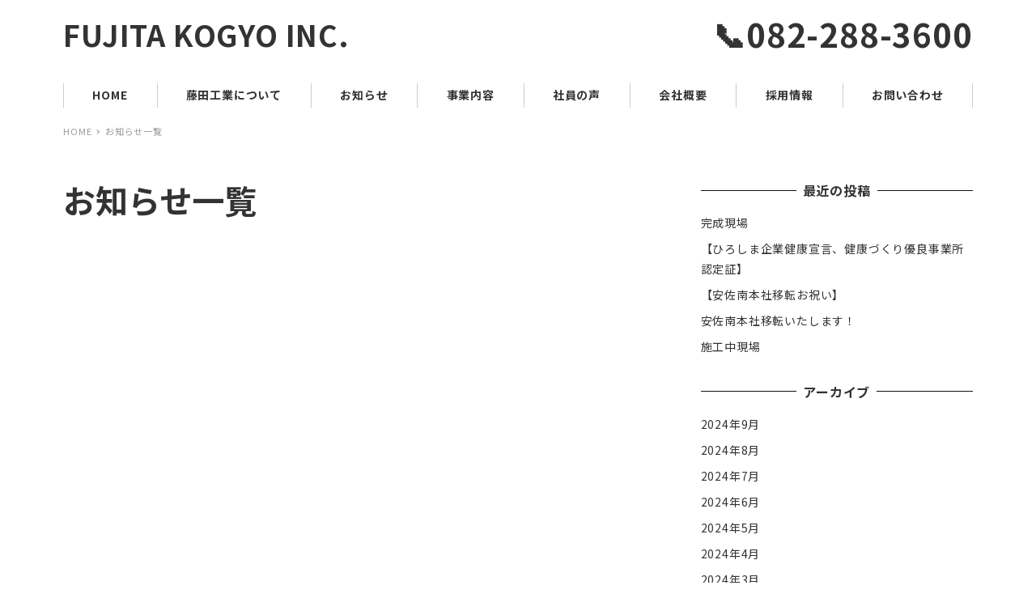

--- FILE ---
content_type: text/html; charset=UTF-8
request_url: https://fujitakogyo-recruit.com/blog-2/
body_size: 11819
content:
<!DOCTYPE html>
<html lang="ja" data-sticky-footer="true" data-scrolled="false">

<head>
			<meta charset="UTF-8">
		<meta name="viewport" content="width=device-width, initial-scale=1, minimum-scale=1, viewport-fit=cover">
		<title>お知らせ一覧 &#8211; FUJITA KOGYO INC.</title>
<meta name='robots' content='max-image-preview:large' />
		<meta property="og:title" content="お知らせ一覧">
		<meta property="og:type" content="article">
		<meta property="og:url" content="https://fujitakogyo-recruit.com/blog-2/">
		<meta property="og:image" content="">
		<meta property="og:site_name" content="FUJITA KOGYO INC.">
		<meta property="og:description" content="">
		<meta property="og:locale" content="ja_JP">
				<link rel='dns-prefetch' href='//cdnjs.cloudflare.com' />
<link rel='dns-prefetch' href='//fonts.googleapis.com' />
<link rel="alternate" type="application/rss+xml" title="FUJITA KOGYO INC. &raquo; フィード" href="https://fujitakogyo-recruit.com/feed/" />
<link rel="alternate" type="application/rss+xml" title="FUJITA KOGYO INC. &raquo; コメントフィード" href="https://fujitakogyo-recruit.com/comments/feed/" />
		<link rel="profile" href="http://gmpg.org/xfn/11">
				<link rel="alternate" title="oEmbed (JSON)" type="application/json+oembed" href="https://fujitakogyo-recruit.com/wp-json/oembed/1.0/embed?url=https%3A%2F%2Ffujitakogyo-recruit.com%2Fblog-2%2F" />
<link rel="alternate" title="oEmbed (XML)" type="text/xml+oembed" href="https://fujitakogyo-recruit.com/wp-json/oembed/1.0/embed?url=https%3A%2F%2Ffujitakogyo-recruit.com%2Fblog-2%2F&#038;format=xml" />
<style id='wp-img-auto-sizes-contain-inline-css' type='text/css'>
img:is([sizes=auto i],[sizes^="auto," i]){contain-intrinsic-size:3000px 1500px}
/*# sourceURL=wp-img-auto-sizes-contain-inline-css */
</style>
<link rel='stylesheet' id='sb_instagram_styles-css' href='https://fujitakogyo-recruit.com/wp-content/plugins/instagram-feed/css/sbi-styles.min.css?ver=2.9.3.1' type='text/css' media='all' />
<link rel='stylesheet' id='noto-sans-jp-css' href='https://fonts.googleapis.com/css?family=Noto+Sans+JP%3A400%2C700&display=swap&subset=japanese&ver=1' type='text/css' media='all' />
<style id='wp-block-library-inline-css' type='text/css'>
:root{--wp-block-synced-color:#7a00df;--wp-block-synced-color--rgb:122,0,223;--wp-bound-block-color:var(--wp-block-synced-color);--wp-editor-canvas-background:#ddd;--wp-admin-theme-color:#007cba;--wp-admin-theme-color--rgb:0,124,186;--wp-admin-theme-color-darker-10:#006ba1;--wp-admin-theme-color-darker-10--rgb:0,107,160.5;--wp-admin-theme-color-darker-20:#005a87;--wp-admin-theme-color-darker-20--rgb:0,90,135;--wp-admin-border-width-focus:2px}@media (min-resolution:192dpi){:root{--wp-admin-border-width-focus:1.5px}}.wp-element-button{cursor:pointer}:root .has-very-light-gray-background-color{background-color:#eee}:root .has-very-dark-gray-background-color{background-color:#313131}:root .has-very-light-gray-color{color:#eee}:root .has-very-dark-gray-color{color:#313131}:root .has-vivid-green-cyan-to-vivid-cyan-blue-gradient-background{background:linear-gradient(135deg,#00d084,#0693e3)}:root .has-purple-crush-gradient-background{background:linear-gradient(135deg,#34e2e4,#4721fb 50%,#ab1dfe)}:root .has-hazy-dawn-gradient-background{background:linear-gradient(135deg,#faaca8,#dad0ec)}:root .has-subdued-olive-gradient-background{background:linear-gradient(135deg,#fafae1,#67a671)}:root .has-atomic-cream-gradient-background{background:linear-gradient(135deg,#fdd79a,#004a59)}:root .has-nightshade-gradient-background{background:linear-gradient(135deg,#330968,#31cdcf)}:root .has-midnight-gradient-background{background:linear-gradient(135deg,#020381,#2874fc)}:root{--wp--preset--font-size--normal:16px;--wp--preset--font-size--huge:42px}.has-regular-font-size{font-size:1em}.has-larger-font-size{font-size:2.625em}.has-normal-font-size{font-size:var(--wp--preset--font-size--normal)}.has-huge-font-size{font-size:var(--wp--preset--font-size--huge)}.has-text-align-center{text-align:center}.has-text-align-left{text-align:left}.has-text-align-right{text-align:right}.has-fit-text{white-space:nowrap!important}#end-resizable-editor-section{display:none}.aligncenter{clear:both}.items-justified-left{justify-content:flex-start}.items-justified-center{justify-content:center}.items-justified-right{justify-content:flex-end}.items-justified-space-between{justify-content:space-between}.screen-reader-text{border:0;clip-path:inset(50%);height:1px;margin:-1px;overflow:hidden;padding:0;position:absolute;width:1px;word-wrap:normal!important}.screen-reader-text:focus{background-color:#ddd;clip-path:none;color:#444;display:block;font-size:1em;height:auto;left:5px;line-height:normal;padding:15px 23px 14px;text-decoration:none;top:5px;width:auto;z-index:100000}html :where(.has-border-color){border-style:solid}html :where([style*=border-top-color]){border-top-style:solid}html :where([style*=border-right-color]){border-right-style:solid}html :where([style*=border-bottom-color]){border-bottom-style:solid}html :where([style*=border-left-color]){border-left-style:solid}html :where([style*=border-width]){border-style:solid}html :where([style*=border-top-width]){border-top-style:solid}html :where([style*=border-right-width]){border-right-style:solid}html :where([style*=border-bottom-width]){border-bottom-style:solid}html :where([style*=border-left-width]){border-left-style:solid}html :where(img[class*=wp-image-]){height:auto;max-width:100%}:where(figure){margin:0 0 1em}html :where(.is-position-sticky){--wp-admin--admin-bar--position-offset:var(--wp-admin--admin-bar--height,0px)}@media screen and (max-width:600px){html :where(.is-position-sticky){--wp-admin--admin-bar--position-offset:0px}}

/*# sourceURL=wp-block-library-inline-css */
</style><style id='global-styles-inline-css' type='text/css'>
:root{--wp--preset--aspect-ratio--square: 1;--wp--preset--aspect-ratio--4-3: 4/3;--wp--preset--aspect-ratio--3-4: 3/4;--wp--preset--aspect-ratio--3-2: 3/2;--wp--preset--aspect-ratio--2-3: 2/3;--wp--preset--aspect-ratio--16-9: 16/9;--wp--preset--aspect-ratio--9-16: 9/16;--wp--preset--color--black: #000;--wp--preset--color--cyan-bluish-gray: #abb8c3;--wp--preset--color--white: #fff;--wp--preset--color--pale-pink: #f78da7;--wp--preset--color--vivid-red: #cf2e2e;--wp--preset--color--luminous-vivid-orange: #ff6900;--wp--preset--color--luminous-vivid-amber: #fcb900;--wp--preset--color--light-green-cyan: #7bdcb5;--wp--preset--color--vivid-green-cyan: #00d084;--wp--preset--color--pale-cyan-blue: #8ed1fc;--wp--preset--color--vivid-cyan-blue: #0693e3;--wp--preset--color--vivid-purple: #9b51e0;--wp--preset--color--text-color: #333;--wp--preset--color--dark-gray: #999;--wp--preset--color--gray: #ccc;--wp--preset--color--very-light-gray: #eee;--wp--preset--color--lightest-grey: #f7f7f7;--wp--preset--color--accent-color: #59962e;--wp--preset--color--sub-accent-color: #707593;--wp--preset--color--very-dark-gray: #313131;--wp--preset--gradient--vivid-cyan-blue-to-vivid-purple: linear-gradient(135deg,rgb(6,147,227) 0%,rgb(155,81,224) 100%);--wp--preset--gradient--light-green-cyan-to-vivid-green-cyan: linear-gradient(135deg,rgb(122,220,180) 0%,rgb(0,208,130) 100%);--wp--preset--gradient--luminous-vivid-amber-to-luminous-vivid-orange: linear-gradient(135deg,rgb(252,185,0) 0%,rgb(255,105,0) 100%);--wp--preset--gradient--luminous-vivid-orange-to-vivid-red: linear-gradient(135deg,rgb(255,105,0) 0%,rgb(207,46,46) 100%);--wp--preset--gradient--very-light-gray-to-cyan-bluish-gray: linear-gradient(135deg,rgb(238,238,238) 0%,rgb(169,184,195) 100%);--wp--preset--gradient--cool-to-warm-spectrum: linear-gradient(135deg,rgb(74,234,220) 0%,rgb(151,120,209) 20%,rgb(207,42,186) 40%,rgb(238,44,130) 60%,rgb(251,105,98) 80%,rgb(254,248,76) 100%);--wp--preset--gradient--blush-light-purple: linear-gradient(135deg,rgb(255,206,236) 0%,rgb(152,150,240) 100%);--wp--preset--gradient--blush-bordeaux: linear-gradient(135deg,rgb(254,205,165) 0%,rgb(254,45,45) 50%,rgb(107,0,62) 100%);--wp--preset--gradient--luminous-dusk: linear-gradient(135deg,rgb(255,203,112) 0%,rgb(199,81,192) 50%,rgb(65,88,208) 100%);--wp--preset--gradient--pale-ocean: linear-gradient(135deg,rgb(255,245,203) 0%,rgb(182,227,212) 50%,rgb(51,167,181) 100%);--wp--preset--gradient--electric-grass: linear-gradient(135deg,rgb(202,248,128) 0%,rgb(113,206,126) 100%);--wp--preset--gradient--midnight: linear-gradient(135deg,rgb(2,3,129) 0%,rgb(40,116,252) 100%);--wp--preset--font-size--small: 13px;--wp--preset--font-size--medium: 20px;--wp--preset--font-size--large: 36px;--wp--preset--font-size--x-large: 42px;--wp--preset--spacing--20: 0.44rem;--wp--preset--spacing--30: 0.67rem;--wp--preset--spacing--40: 1rem;--wp--preset--spacing--50: 1.5rem;--wp--preset--spacing--60: 2.25rem;--wp--preset--spacing--70: 3.38rem;--wp--preset--spacing--80: 5.06rem;--wp--preset--shadow--natural: 6px 6px 9px rgba(0, 0, 0, 0.2);--wp--preset--shadow--deep: 12px 12px 50px rgba(0, 0, 0, 0.4);--wp--preset--shadow--sharp: 6px 6px 0px rgba(0, 0, 0, 0.2);--wp--preset--shadow--outlined: 6px 6px 0px -3px rgb(255, 255, 255), 6px 6px rgb(0, 0, 0);--wp--preset--shadow--crisp: 6px 6px 0px rgb(0, 0, 0);}:where(.is-layout-flex){gap: 0.5em;}:where(.is-layout-grid){gap: 0.5em;}body .is-layout-flex{display: flex;}.is-layout-flex{flex-wrap: wrap;align-items: center;}.is-layout-flex > :is(*, div){margin: 0;}body .is-layout-grid{display: grid;}.is-layout-grid > :is(*, div){margin: 0;}:where(.wp-block-columns.is-layout-flex){gap: 2em;}:where(.wp-block-columns.is-layout-grid){gap: 2em;}:where(.wp-block-post-template.is-layout-flex){gap: 1.25em;}:where(.wp-block-post-template.is-layout-grid){gap: 1.25em;}.has-black-color{color: var(--wp--preset--color--black) !important;}.has-cyan-bluish-gray-color{color: var(--wp--preset--color--cyan-bluish-gray) !important;}.has-white-color{color: var(--wp--preset--color--white) !important;}.has-pale-pink-color{color: var(--wp--preset--color--pale-pink) !important;}.has-vivid-red-color{color: var(--wp--preset--color--vivid-red) !important;}.has-luminous-vivid-orange-color{color: var(--wp--preset--color--luminous-vivid-orange) !important;}.has-luminous-vivid-amber-color{color: var(--wp--preset--color--luminous-vivid-amber) !important;}.has-light-green-cyan-color{color: var(--wp--preset--color--light-green-cyan) !important;}.has-vivid-green-cyan-color{color: var(--wp--preset--color--vivid-green-cyan) !important;}.has-pale-cyan-blue-color{color: var(--wp--preset--color--pale-cyan-blue) !important;}.has-vivid-cyan-blue-color{color: var(--wp--preset--color--vivid-cyan-blue) !important;}.has-vivid-purple-color{color: var(--wp--preset--color--vivid-purple) !important;}.has-black-background-color{background-color: var(--wp--preset--color--black) !important;}.has-cyan-bluish-gray-background-color{background-color: var(--wp--preset--color--cyan-bluish-gray) !important;}.has-white-background-color{background-color: var(--wp--preset--color--white) !important;}.has-pale-pink-background-color{background-color: var(--wp--preset--color--pale-pink) !important;}.has-vivid-red-background-color{background-color: var(--wp--preset--color--vivid-red) !important;}.has-luminous-vivid-orange-background-color{background-color: var(--wp--preset--color--luminous-vivid-orange) !important;}.has-luminous-vivid-amber-background-color{background-color: var(--wp--preset--color--luminous-vivid-amber) !important;}.has-light-green-cyan-background-color{background-color: var(--wp--preset--color--light-green-cyan) !important;}.has-vivid-green-cyan-background-color{background-color: var(--wp--preset--color--vivid-green-cyan) !important;}.has-pale-cyan-blue-background-color{background-color: var(--wp--preset--color--pale-cyan-blue) !important;}.has-vivid-cyan-blue-background-color{background-color: var(--wp--preset--color--vivid-cyan-blue) !important;}.has-vivid-purple-background-color{background-color: var(--wp--preset--color--vivid-purple) !important;}.has-black-border-color{border-color: var(--wp--preset--color--black) !important;}.has-cyan-bluish-gray-border-color{border-color: var(--wp--preset--color--cyan-bluish-gray) !important;}.has-white-border-color{border-color: var(--wp--preset--color--white) !important;}.has-pale-pink-border-color{border-color: var(--wp--preset--color--pale-pink) !important;}.has-vivid-red-border-color{border-color: var(--wp--preset--color--vivid-red) !important;}.has-luminous-vivid-orange-border-color{border-color: var(--wp--preset--color--luminous-vivid-orange) !important;}.has-luminous-vivid-amber-border-color{border-color: var(--wp--preset--color--luminous-vivid-amber) !important;}.has-light-green-cyan-border-color{border-color: var(--wp--preset--color--light-green-cyan) !important;}.has-vivid-green-cyan-border-color{border-color: var(--wp--preset--color--vivid-green-cyan) !important;}.has-pale-cyan-blue-border-color{border-color: var(--wp--preset--color--pale-cyan-blue) !important;}.has-vivid-cyan-blue-border-color{border-color: var(--wp--preset--color--vivid-cyan-blue) !important;}.has-vivid-purple-border-color{border-color: var(--wp--preset--color--vivid-purple) !important;}.has-vivid-cyan-blue-to-vivid-purple-gradient-background{background: var(--wp--preset--gradient--vivid-cyan-blue-to-vivid-purple) !important;}.has-light-green-cyan-to-vivid-green-cyan-gradient-background{background: var(--wp--preset--gradient--light-green-cyan-to-vivid-green-cyan) !important;}.has-luminous-vivid-amber-to-luminous-vivid-orange-gradient-background{background: var(--wp--preset--gradient--luminous-vivid-amber-to-luminous-vivid-orange) !important;}.has-luminous-vivid-orange-to-vivid-red-gradient-background{background: var(--wp--preset--gradient--luminous-vivid-orange-to-vivid-red) !important;}.has-very-light-gray-to-cyan-bluish-gray-gradient-background{background: var(--wp--preset--gradient--very-light-gray-to-cyan-bluish-gray) !important;}.has-cool-to-warm-spectrum-gradient-background{background: var(--wp--preset--gradient--cool-to-warm-spectrum) !important;}.has-blush-light-purple-gradient-background{background: var(--wp--preset--gradient--blush-light-purple) !important;}.has-blush-bordeaux-gradient-background{background: var(--wp--preset--gradient--blush-bordeaux) !important;}.has-luminous-dusk-gradient-background{background: var(--wp--preset--gradient--luminous-dusk) !important;}.has-pale-ocean-gradient-background{background: var(--wp--preset--gradient--pale-ocean) !important;}.has-electric-grass-gradient-background{background: var(--wp--preset--gradient--electric-grass) !important;}.has-midnight-gradient-background{background: var(--wp--preset--gradient--midnight) !important;}.has-small-font-size{font-size: var(--wp--preset--font-size--small) !important;}.has-medium-font-size{font-size: var(--wp--preset--font-size--medium) !important;}.has-large-font-size{font-size: var(--wp--preset--font-size--large) !important;}.has-x-large-font-size{font-size: var(--wp--preset--font-size--x-large) !important;}
/*# sourceURL=global-styles-inline-css */
</style>

<style id='classic-theme-styles-inline-css' type='text/css'>
/*! This file is auto-generated */
.wp-block-button__link{color:#fff;background-color:#32373c;border-radius:9999px;box-shadow:none;text-decoration:none;padding:calc(.667em + 2px) calc(1.333em + 2px);font-size:1.125em}.wp-block-file__button{background:#32373c;color:#fff;text-decoration:none}
/*# sourceURL=/wp-includes/css/classic-themes.min.css */
</style>
<link rel='stylesheet' id='spider-css' href='https://fujitakogyo-recruit.com/wp-content/plugins/snow-monkey-blocks/dist/packages/spider/dist/css/spider.css?ver=1657807782' type='text/css' media='all' />
<link rel='stylesheet' id='snow-monkey-blocks-css' href='https://fujitakogyo-recruit.com/wp-content/plugins/snow-monkey-blocks/dist/css/blocks.css?ver=1657807782' type='text/css' media='all' />
<link rel='stylesheet' id='wp-share-buttons-css' href='https://fujitakogyo-recruit.com/wp-content/themes/snow-monkey/vendor/inc2734/wp-share-buttons/src/assets/css/wp-share-buttons.css?ver=1615622496' type='text/css' media='all' />
<link rel='stylesheet' id='wp-like-me-box-css' href='https://fujitakogyo-recruit.com/wp-content/themes/snow-monkey/vendor/inc2734/wp-like-me-box/src/assets/css/wp-like-me-box.min.css?ver=1615622496' type='text/css' media='all' />
<link rel='stylesheet' id='wp-oembed-blog-card-css' href='https://fujitakogyo-recruit.com/wp-content/themes/snow-monkey/vendor/inc2734/wp-oembed-blog-card/src/assets/css/app.css?ver=1615622497' type='text/css' media='all' />
<link rel='stylesheet' id='wp-pure-css-gallery-css' href='https://fujitakogyo-recruit.com/wp-content/themes/snow-monkey/vendor/inc2734/wp-pure-css-gallery/src/assets/css/wp-pure-css-gallery.min.css?ver=1615622497' type='text/css' media='all' />
<link rel='stylesheet' id='slick-carousel-css' href='https://fujitakogyo-recruit.com/wp-content/plugins/snow-monkey-blocks/dist/packages/slick/slick.css?ver=1657807782' type='text/css' media='all' />
<link rel='stylesheet' id='slick-carousel-theme-css' href='https://fujitakogyo-recruit.com/wp-content/plugins/snow-monkey-blocks/dist/packages/slick/slick-theme.css?ver=1657807782' type='text/css' media='all' />
<link rel='stylesheet' id='wp-awesome-widgets-css' href='https://fujitakogyo-recruit.com/wp-content/themes/snow-monkey/vendor/inc2734/wp-awesome-widgets/src/assets/css/wp-awesome-widgets.min.css?ver=1615622496' type='text/css' media='all' />
<link rel='stylesheet' id='snow-monkey-css' href='https://fujitakogyo-recruit.com/wp-content/themes/snow-monkey/assets/css/style.min.css?ver=1615622496' type='text/css' media='all' />
<style id='snow-monkey-inline-css' type='text/css'>
:root { --_container-max-width: 1180px;--accent-color: #59962e;--dark-accent-color: #2b4816;--light-accent-color: #8bcd5d;--lighter-accent-color: #b1dd91;--lightest-accent-color: #bbe29f;--sub-accent-color: #707593;--dark-sub-accent-color: #444759;--light-sub-accent-color: #aaadbf;--lighter-sub-accent-color: #d1d3dd;--lightest-sub-accent-color: #dcdde4;--entry-content-h2-border-left: 1px solid var(--accent-color, #cd162c);--entry-content-h2-background-color: #f7f7f7;--entry-content-h2-padding: calc(var(--_space, 1.76923rem) * 0.25) calc(var(--_space, 1.76923rem) * 0.25) calc(var(--_space, 1.76923rem) * 0.25) calc(var(--_space, 1.76923rem) * 0.5);--entry-content-h3-border-bottom: 1px solid #eee;--entry-content-h3-padding: 0 0 calc(var(--_space, 1.76923rem) * 0.25);--widget-title-display: flex;--widget-title-flex-direction: row;--widget-title-align-items: center;--widget-title-justify-content: center;--widget-title-pseudo-display: block;--widget-title-pseudo-content: "";--widget-title-pseudo-height: 1px;--widget-title-pseudo-background-color: #111;--widget-title-pseudo-flex: 1 0 0%;--widget-title-pseudo-min-width: 20px;--widget-title-before-margin-right: .5em;--widget-title-after-margin-left: .5em }html { font-size: 16px }.l-body,.block-editor-block-list__block { font-family: "Noto Sans JP",sans-serif }input[type="email"],input[type="number"],input[type="password"],input[type="search"],input[type="tel"],input[type="text"],input[type="url"],textarea { font-size: 16px }.has-white-background-color { background-color: #fff!important }.has-white-color,.wp-block-button__link.has-white-color { color: #fff!important }.has-black-background-color { background-color: #000!important }.has-black-color,.wp-block-button__link.has-black-color { color: #000!important }.has-text-color-background-color { background-color: #333!important }.has-text-color-color,.wp-block-button__link.has-text-color-color { color: #333!important }.has-dark-gray-background-color { background-color: #999!important }.has-dark-gray-color,.wp-block-button__link.has-dark-gray-color { color: #999!important }.has-gray-background-color { background-color: #ccc!important }.has-gray-color,.wp-block-button__link.has-gray-color { color: #ccc!important }.has-very-light-gray-background-color { background-color: #eee!important }.has-very-light-gray-color,.wp-block-button__link.has-very-light-gray-color { color: #eee!important }.has-lightest-grey-background-color { background-color: #f7f7f7!important }.has-lightest-grey-color,.wp-block-button__link.has-lightest-grey-color { color: #f7f7f7!important }.has-accent-color-background-color { background-color: #59962e!important }.has-accent-color-color,.wp-block-button__link.has-accent-color-color { color: #59962e!important }.has-sub-accent-color-background-color { background-color: #707593!important }.has-sub-accent-color-color,.wp-block-button__link.has-sub-accent-color-color { color: #707593!important }.p-infobar__inner { background-color: #ffca00 }.p-infobar__content { color: #fff }
/*# sourceURL=snow-monkey-inline-css */
</style>
<link rel='stylesheet' id='snow-monkey-snow-monkey-blocks-css' href='https://fujitakogyo-recruit.com/wp-content/themes/snow-monkey/assets/css/dependency/snow-monkey-blocks/style.min.css?ver=1615622496' type='text/css' media='all' />
<link rel='stylesheet' id='swiper_css-css' href='https://cdnjs.cloudflare.com/ajax/libs/Swiper/4.5.1/css/swiper.min.css?ver=6.9' type='text/css' media='all' />
<link rel='stylesheet' id='msm_style-css' href='https://fujitakogyo-recruit.com/wp-content/plugins/my-snow-monkey/styles/style.css?ver=1624712085' type='text/css' media='all' />
<link rel='stylesheet' id='snow-monkey-blocks-background-parallax-css' href='https://fujitakogyo-recruit.com/wp-content/plugins/snow-monkey-blocks/dist/css/background-parallax.css?ver=1657807782' type='text/css' media='all' />
<link rel='stylesheet' id='RJE-layered-left-front-css' href='https://fujitakogyo-recruit.com/wp-content/plugins/ruijinen-block-patterns-beta/block-styles/gutenberg/group/RJE-layered-left/style.css?ver=1625650880' type='text/css' media='all' />
<link rel='stylesheet' id='RJE-section-1-front-css' href='https://fujitakogyo-recruit.com/wp-content/plugins/ruijinen-block-patterns-beta/block-styles/snow-monkey-blocks/section/RJE-section-1/style.css?ver=1625650880' type='text/css' media='all' />
<link rel='stylesheet' id='RJE-layered-center-front-css' href='https://fujitakogyo-recruit.com/wp-content/plugins/ruijinen-block-patterns-beta/block-styles/gutenberg/group/RJE-layered-center/style.css?ver=1625650880' type='text/css' media='all' />
<link rel='stylesheet' id='RJE-layered-right-front-css' href='https://fujitakogyo-recruit.com/wp-content/plugins/ruijinen-block-patterns-beta/block-styles/gutenberg/group/RJE-layered-right/style.css?ver=1625650880' type='text/css' media='all' />
<link rel='stylesheet' id='RJE-section-side-1-front-css' href='https://fujitakogyo-recruit.com/wp-content/plugins/ruijinen-block-patterns-beta/block-styles/snow-monkey-blocks/section-side-heading/RJE-section-side-1/style.css?ver=1625650880' type='text/css' media='all' />
<link rel='stylesheet' id='RJE-person-catch-1-front-css' href='https://fujitakogyo-recruit.com/wp-content/plugins/ruijinen-block-patterns-beta/block-styles/snow-monkey-blocks/section-break-the-grid/RJE-person-catch-1/style.css?ver=1625650880' type='text/css' media='all' />
<link rel='stylesheet' id='RJE-taxonomy-posts-1-front-css' href='https://fujitakogyo-recruit.com/wp-content/plugins/ruijinen-block-patterns-beta/block-styles/snow-monkey-blocks/taxonomy-posts/RJE-taxonomy-posts-1/style.css?ver=1625650880' type='text/css' media='all' />
<link rel='stylesheet' id='RJE-recent-posts-1-front-css' href='https://fujitakogyo-recruit.com/wp-content/plugins/ruijinen-block-patterns-beta/block-styles/snow-monkey-blocks/recent-posts/RJE-recent-posts-1/style.css?ver=1625650880' type='text/css' media='all' />
<link rel='stylesheet' id='RJE-items-margin-7-1-front-css' href='https://fujitakogyo-recruit.com/wp-content/plugins/ruijinen-block-patterns-beta/block-styles/snow-monkey-blocks/items/RJE-items-margin-7-1/style.css?ver=1625650880' type='text/css' media='all' />
<link rel='stylesheet' id='RJE-items--item--standard-1-front-css' href='https://fujitakogyo-recruit.com/wp-content/plugins/ruijinen-block-patterns-beta/block-styles/snow-monkey-blocks/items--item--standard/RJE-items--item--standard-1/style.css?ver=1625650880' type='text/css' media='all' />
<link rel='stylesheet' id='RJE-items--item--block-link-1-front-css' href='https://fujitakogyo-recruit.com/wp-content/plugins/ruijinen-block-patterns-beta/block-styles/snow-monkey-blocks/items--item--block-link/RJE-items--item--block-link-1/style.css?ver=1625650880' type='text/css' media='all' />
<link rel='stylesheet' id='RJE-items--banner-1-front-css' href='https://fujitakogyo-recruit.com/wp-content/plugins/ruijinen-block-patterns-beta/block-styles/snow-monkey-blocks/items--banner/RJE-items--banner-1/style.css?ver=1625650880' type='text/css' media='all' />
<link rel='stylesheet' id='RJE-items-alignwide-1-front-css' href='https://fujitakogyo-recruit.com/wp-content/plugins/ruijinen-block-patterns-beta/block-styles/snow-monkey-blocks/items/RJE-items-alignwide-1/style.css?ver=1625650880' type='text/css' media='all' />
<link rel='stylesheet' id='RJE-items-alignfull-1-front-css' href='https://fujitakogyo-recruit.com/wp-content/plugins/ruijinen-block-patterns-beta/block-styles/snow-monkey-blocks/items/RJE-items-alignfull-1/style.css?ver=1625650880' type='text/css' media='all' />
<link rel='stylesheet' id='RJE-media-text-fixed-round-1-front-css' href='https://fujitakogyo-recruit.com/wp-content/plugins/ruijinen-block-patterns-beta/block-styles/snow-monkey-blocks/media-text/RJE-media-text-fixed-round-1/style.css?ver=1625650880' type='text/css' media='all' />
<link rel='stylesheet' id='RJE-media-text-fixed-round-slim-1-front-css' href='https://fujitakogyo-recruit.com/wp-content/plugins/ruijinen-block-patterns-beta/block-styles/snow-monkey-blocks/media-text/RJE-media-text-fixed-round-slim-1/style.css?ver=1625650880' type='text/css' media='all' />
<link rel='stylesheet' id='RJE-step-1-front-css' href='https://fujitakogyo-recruit.com/wp-content/plugins/ruijinen-block-patterns-beta/block-styles/snow-monkey-blocks/step/RJE-step-1/style.css?ver=1625650880' type='text/css' media='all' />
<link rel='stylesheet' id='RJE-section-with-bgimage-horizon-1-left-front-css' href='https://fujitakogyo-recruit.com/wp-content/plugins/ruijinen-block-patterns-beta/block-styles/snow-monkey-blocks/section-with-bgimage/RJE-section-with-bgimage-horizon-1-left/style.css?ver=1625650880' type='text/css' media='all' />
<link rel='stylesheet' id='RJE-section-with-bgimage-horizon-1-right-front-css' href='https://fujitakogyo-recruit.com/wp-content/plugins/ruijinen-block-patterns-beta/block-styles/snow-monkey-blocks/section-with-bgimage/RJE-section-with-bgimage-horizon-1-right/style.css?ver=1625650880' type='text/css' media='all' />
<link rel='stylesheet' id='RJE-information-1-front-css' href='https://fujitakogyo-recruit.com/wp-content/plugins/ruijinen-block-patterns-beta/block-styles/snow-monkey-blocks/information/RJE-information-1/style.css?ver=1625650880' type='text/css' media='all' />
<link rel='stylesheet' id='RJE-information-color-uline-1-front-css' href='https://fujitakogyo-recruit.com/wp-content/plugins/ruijinen-block-patterns-beta/block-styles/snow-monkey-blocks/information/RJE-information-color-uline-1/style.css?ver=1625650880' type='text/css' media='all' />
<link rel='stylesheet' id='RJE-accordion-1-front-css' href='https://fujitakogyo-recruit.com/wp-content/plugins/ruijinen-block-patterns-beta/block-styles/snow-monkey-blocks/accordion--item/RJE-accordion-1/style.css?ver=1625650880' type='text/css' media='all' />
<link rel='stylesheet' id='RJE-accordion-slim-1-front-css' href='https://fujitakogyo-recruit.com/wp-content/plugins/ruijinen-block-patterns-beta/block-styles/snow-monkey-blocks/accordion/RJE-accordion-slim-1/style.css?ver=1625650880' type='text/css' media='all' />
<link rel='stylesheet' id='RJE-information-2-front-css' href='https://fujitakogyo-recruit.com/wp-content/plugins/ruijinen-block-patterns-beta/block-styles/snow-monkey-blocks/information/RJE-information-2/style.css?ver=1625650880' type='text/css' media='all' />
<link rel='stylesheet' id='RJE-information-3-front-css' href='https://fujitakogyo-recruit.com/wp-content/plugins/ruijinen-block-patterns-beta/block-styles/snow-monkey-blocks/information/RJE-information-3/style.css?ver=1625650880' type='text/css' media='all' />
<link rel='stylesheet' id='RJE-access-1-front-css' href='https://fujitakogyo-recruit.com/wp-content/plugins/ruijinen-block-patterns-beta/block-styles/snow-monkey-blocks/container/RJE-access-1/style.css?ver=1625650880' type='text/css' media='all' />
<link rel='stylesheet' id='RJE-access-btn-1-front-css' href='https://fujitakogyo-recruit.com/wp-content/plugins/ruijinen-block-patterns-beta/block-styles/snow-monkey-blocks/btn/RJE-access-btn-1/style.css?ver=1625650880' type='text/css' media='all' />
<link rel='stylesheet' id='RJE-banner-1-front-css' href='https://fujitakogyo-recruit.com/wp-content/plugins/ruijinen-block-patterns-beta/block-styles/snow-monkey-blocks/panels/RJE-banner-1/style.css?ver=1625650880' type='text/css' media='all' />
<link rel='stylesheet' id='RJE-child-pages-1-front-css' href='https://fujitakogyo-recruit.com/wp-content/plugins/ruijinen-block-patterns-beta/block-styles/snow-monkey-blocks/child-pages/RJE-child-pages-1/style.css?ver=1625650880' type='text/css' media='all' />
<link rel='stylesheet' id='RJE-section-cta-1-front-css' href='https://fujitakogyo-recruit.com/wp-content/plugins/ruijinen-block-patterns-beta/block-styles/snow-monkey-blocks/section-with-bgimage/RJE-section-cta-1/style.css?ver=1625650880' type='text/css' media='all' />
<link rel='stylesheet' id='RJE-contact-1-front-css' href='https://fujitakogyo-recruit.com/wp-content/plugins/ruijinen-block-patterns-beta/block-styles/snow-monkey-blocks/container/RJE-contact-1/style.css?ver=1625650880' type='text/css' media='all' />
<link rel='stylesheet' id='RJE-contact-mail-1-front-css' href='https://fujitakogyo-recruit.com/wp-content/plugins/ruijinen-block-patterns-beta/block-styles/gutenberg/paragraph/RJE-contact-mail-1/style.css?ver=1625650880' type='text/css' media='all' />
<link rel='stylesheet' id='RJE-contact-tel-1-front-css' href='https://fujitakogyo-recruit.com/wp-content/plugins/ruijinen-block-patterns-beta/block-styles/gutenberg/paragraph/RJE-contact-tel-1/style.css?ver=1625650880' type='text/css' media='all' />
<link rel='stylesheet' id='RJE-btn-outline-1-front-css' href='https://fujitakogyo-recruit.com/wp-content/plugins/ruijinen-block-patterns-beta/block-styles/gutenberg/btn/RJE-btn-outline-1/style.css?ver=1625650880' type='text/css' media='all' />
<link rel='stylesheet' id='RJE_R000SAMPLEsample-pattern-common-css' href='https://fujitakogyo-recruit.com/wp-content/plugins/ruijinen-block-patterns/dist/css/sample-pattern-common.css?ver=1657807798' type='text/css' media='all' />
<link rel='stylesheet' id='snow-monkey-editor-css' href='https://fujitakogyo-recruit.com/wp-content/plugins/snow-monkey-editor/dist/css/app.css?ver=1657807791' type='text/css' media='all' />
<link rel='stylesheet' id='snow-monkey-forms-css' href='https://fujitakogyo-recruit.com/wp-content/plugins/snow-monkey-forms/dist/css/app.css?ver=1613570237' type='text/css' media='all' />
<link rel='stylesheet' id='snow-monkey-custom-widgets-css' href='https://fujitakogyo-recruit.com/wp-content/themes/snow-monkey/assets/css/custom-widgets.min.css?ver=1615622496' type='text/css' media='all' />
<link rel='stylesheet' id='snow-monkey-snow-monkey-forms-css' href='https://fujitakogyo-recruit.com/wp-content/themes/snow-monkey/assets/css/dependency/snow-monkey-forms/style.min.css?ver=1615622496' type='text/css' media='all' />
<link rel='stylesheet' id='is-style-RJE_R000HELPER_fullwidth_min_padding-front-css' href='https://fujitakogyo-recruit.com/wp-content/plugins/ruijinen-block-patterns/dist/css/block-styles/core/group/RJE_R000HELPER_fullwidth_min_padding/style-front.css?ver=1657807798' type='text/css' media='all' />
<link rel='stylesheet' id='is-style-RJE_R000HELPER_enforcement_fullwidth-front-css' href='https://fujitakogyo-recruit.com/wp-content/plugins/ruijinen-block-patterns/dist/css/block-styles/core/group/RJE_R000HELPER_enforcement_fullwidth/style-front.css?ver=1657807798' type='text/css' media='all' />
<link rel='stylesheet' id='is-style-RJE_R002LP_hero_one_column-front-css' href='https://fujitakogyo-recruit.com/wp-content/plugins/ruijinen-block-patterns/dist/css/block-styles/snow-monkey-blocks/section-with-bgimage/RJE_R002LP_hero_one_column/style-front.css?ver=1657807798' type='text/css' media='all' />
<link rel='stylesheet' id='is-style-RJE_R002LP_message_accent2-front-css' href='https://fujitakogyo-recruit.com/wp-content/plugins/ruijinen-block-patterns/dist/css/block-styles/snow-monkey-blocks/section/RJE_R002LP_message_accent2/style-front.css?ver=1657807798' type='text/css' media='all' />
<link rel='stylesheet' id='is-style-RJE_R002LP_section1-front-css' href='https://fujitakogyo-recruit.com/wp-content/plugins/ruijinen-block-patterns/dist/css/block-styles/snow-monkey-blocks/section/RJE_R002LP_section1/style-front.css?ver=1657807798' type='text/css' media='all' />
<link rel='stylesheet' id='is-style-RJE_R002LP_flow_panels-front-css' href='https://fujitakogyo-recruit.com/wp-content/plugins/ruijinen-block-patterns/dist/css/block-styles/snow-monkey-blocks/panels/RJE_R002LP_flow_panels/style-front.css?ver=1657807798' type='text/css' media='all' />
<script type="text/javascript" src="https://fujitakogyo-recruit.com/wp-content/plugins/snow-monkey-blocks/dist/packages/spider/dist/js/spider.js?ver=1657807782" id="spider-js"></script>
<script type="text/javascript" src="https://fujitakogyo-recruit.com/wp-content/plugins/snow-monkey-blocks/dist/block/spider-slider/script.js?ver=1657807782" id="snow-monkey-blocks/spider-slider-js"></script>
<script type="text/javascript" src="https://cdnjs.cloudflare.com/ajax/libs/Swiper/4.5.1/js/swiper.min.js?ver=6.9" id="swiper_js-js"></script>
<script type="text/javascript" src="https://fujitakogyo-recruit.com/wp-includes/js/jquery/jquery.min.js?ver=3.7.1" id="jquery-core-js"></script>
<script type="text/javascript" src="https://fujitakogyo-recruit.com/wp-includes/js/jquery/jquery-migrate.min.js?ver=3.4.1" id="jquery-migrate-js"></script>
<link rel="https://api.w.org/" href="https://fujitakogyo-recruit.com/wp-json/" /><link rel="alternate" title="JSON" type="application/json" href="https://fujitakogyo-recruit.com/wp-json/wp/v2/pages/412" /><link rel="EditURI" type="application/rsd+xml" title="RSD" href="https://fujitakogyo-recruit.com/xmlrpc.php?rsd" />
<meta name="generator" content="WordPress 6.9" />
<link rel="canonical" href="https://fujitakogyo-recruit.com/blog-2/" />
<link rel='shortlink' href='https://fujitakogyo-recruit.com/?p=412' />
		<meta name="theme-color" content="#59962e">
				<script type="application/ld+json">
			{"@context":"http:\/\/schema.org","@type":"Article","headline":"\u304a\u77e5\u3089\u305b\u4e00\u89a7","author":{"@type":"Person","name":"fujitakogyo"},"publisher":{"@type":"Organization","url":"https:\/\/fujitakogyo-recruit.com","name":"FUJITA KOGYO INC.","logo":{"@type":"ImageObject","url":false}},"mainEntityOfPage":{"@type":"WebPage","@id":"https:\/\/fujitakogyo-recruit.com\/blog-2\/"},"image":{"@type":"ImageObject","url":false},"datePublished":"2021-08-30T18:53:03+09:00","dateModified":"2021-08-30T18:53:03+09:00","description":""}		</script>
							<meta name="twitter:card" content="summary">
		
						<style type="text/css" id="wp-custom-css">
			body{
	background-color:#fff;
}
.c-site-branding__title{
	font-size:36px;
}

.top-panel .smb-panels__item__body{
	padding:0;
	padding-top:50px;
}

.smb-section__title{
	font-size:2em;
}
.tel{
	font-size:40px;
	font-weight:bold;
}
@media(max-width :  600px){
	.c-site-branding__title{
	font-size:16px;
}
	
	
	
	.section-title h2{
		font-size:22px;
	}
	p{
		font-size:12px;
	}
}

.footer-tel{
	color:#fff !important;
}		</style>
		</head>

<body class="wp-singular page-template-default page page-id-412 wp-theme-snow-monkey l-body--right-sidebar l-body" id="body"
	data-has-sidebar="true"
	data-is-full-template="false"
	data-is-slim-width="true"
	data-header-layout="2row"
	>

			<div id="page-start"></div>
			
	
<nav
	id="drawer-nav"
	class="c-drawer c-drawer--fixed "
	role="navigation"
	aria-hidden="true"
	aria-labelledby="hamburger-btn"
>
	<div class="c-drawer__inner">
				<div class="c-drawer__focus-point" tabindex="-1"></div>

		<ul id="menu-mainmenu" class="c-drawer__menu"><li id="menu-item-249" class="menu-item menu-item-type-post_type menu-item-object-page menu-item-home menu-item-249 c-drawer__item"><a href="https://fujitakogyo-recruit.com/">HOME</a></li>
<li id="menu-item-250" class="menu-item menu-item-type-custom menu-item-object-custom menu-item-home menu-item-250 c-drawer__item"><a href="http://fujitakogyo-recruit.com/#about">藤田工業について</a></li>
<li id="menu-item-415" class="menu-item menu-item-type-post_type menu-item-object-page menu-item-415 c-drawer__item"><a href="https://fujitakogyo-recruit.com/blog/">お知らせ</a></li>
<li id="menu-item-253" class="menu-item menu-item-type-custom menu-item-object-custom menu-item-home menu-item-253 c-drawer__item"><a href="http://fujitakogyo-recruit.com/#service">事業内容</a></li>
<li id="menu-item-254" class="menu-item menu-item-type-custom menu-item-object-custom menu-item-home menu-item-254 c-drawer__item"><a href="http://fujitakogyo-recruit.com/#staff">社員の声</a></li>
<li id="menu-item-306" class="menu-item menu-item-type-post_type menu-item-object-page menu-item-306 c-drawer__item"><a href="https://fujitakogyo-recruit.com/about-company/">会社概要</a></li>
<li id="menu-item-417" class="menu-item menu-item-type-post_type menu-item-object-page menu-item-417 c-drawer__item"><a href="https://fujitakogyo-recruit.com/recruit-2/">採用情報</a></li>
<li id="menu-item-411" class="menu-item menu-item-type-post_type menu-item-object-page menu-item-411 c-drawer__item"><a href="https://fujitakogyo-recruit.com/contact/">お問い合わせ</a></li>
</ul>
					<ul class="c-drawer__menu">
				<li class="c-drawer__item">
					<form role="search" method="get" class="p-search-form" action="https://fujitakogyo-recruit.com/"><label class="screen-reader-text" for="s">検索</label><div class="c-input-group"><div class="c-input-group__field"><input type="search" placeholder="検索 &hellip;" value="" name="s"></div><button class="c-input-group__btn">検索</button></div></form>				</li>
			</ul>
		
			</div>
</nav>

	<div class="l-container">
		
<header class="l-header l-header--2row l-header--sticky-sm" role="banner">
	
	<div class="l-header__content">
		
<div class="l-2row-header" data-has-global-nav="true">
	<div class="c-container">
		
		<div class="l-2row-header__row">
			<div class="c-row c-row--margin-s c-row--lg-margin c-row--middle c-row--nowrap">
				
				
				<div class="c-row__col c-row__col--auto">
					<div class="c-site-branding">
	
		<div class="c-site-branding__title">
								<a href="https://fujitakogyo-recruit.com">FUJITA KOGYO INC.</a>
						</div>

	
	</div>
				</div>

				
									<div class="c-row__col c-row__col--fit u-invisible-md-down">
						
<div class="p-header-content p-header-content--lg">
	
<div class="c-header-content">
	<div class="tel">📞082-288-3600</div></div>
</div>
					</div>
				
									<div class="c-row__col c-row__col--fit u-invisible-lg-up">
						
<button
		class="c-hamburger-btn"
	aria-expanded="false"
	aria-controls="drawer-nav"
>
	<div class="c-hamburger-btn__bars">
		<div class="c-hamburger-btn__bar"></div>
		<div class="c-hamburger-btn__bar"></div>
		<div class="c-hamburger-btn__bar"></div>
	</div>

			<div class="c-hamburger-btn__label">
			MENU		</div>
	</button>
					</div>
							</div>
		</div>

					<div class="l-2row-header__row u-invisible-md-down">
				
<nav class="p-global-nav p-global-nav--hover-text-color" role="navigation">
	<ul id="menu-mainmenu-1" class="c-navbar"><li class="menu-item menu-item-type-post_type menu-item-object-page menu-item-home menu-item-249 c-navbar__item"><a href="https://fujitakogyo-recruit.com/"><span>HOME</span></a></li>
<li class="menu-item menu-item-type-custom menu-item-object-custom menu-item-home menu-item-250 c-navbar__item"><a href="http://fujitakogyo-recruit.com/#about"><span>藤田工業について</span></a></li>
<li class="menu-item menu-item-type-post_type menu-item-object-page menu-item-415 c-navbar__item"><a href="https://fujitakogyo-recruit.com/blog/"><span>お知らせ</span></a></li>
<li class="menu-item menu-item-type-custom menu-item-object-custom menu-item-home menu-item-253 c-navbar__item"><a href="http://fujitakogyo-recruit.com/#service"><span>事業内容</span></a></li>
<li class="menu-item menu-item-type-custom menu-item-object-custom menu-item-home menu-item-254 c-navbar__item"><a href="http://fujitakogyo-recruit.com/#staff"><span>社員の声</span></a></li>
<li class="menu-item menu-item-type-post_type menu-item-object-page menu-item-306 c-navbar__item"><a href="https://fujitakogyo-recruit.com/about-company/"><span>会社概要</span></a></li>
<li class="menu-item menu-item-type-post_type menu-item-object-page menu-item-417 c-navbar__item"><a href="https://fujitakogyo-recruit.com/recruit-2/"><span>採用情報</span></a></li>
<li class="menu-item menu-item-type-post_type menu-item-object-page menu-item-411 c-navbar__item"><a href="https://fujitakogyo-recruit.com/contact/"><span>お問い合わせ</span></a></li>
</ul></nav>
			</div>
			</div>
</div>
	</div>

			<div class="l-header__drop-nav" aria-hidden="true">
			
<div class="p-drop-nav">
	<div class="c-container">
		
<nav class="p-global-nav p-global-nav--hover-text-color" role="navigation">
	<ul id="menu-mainmenu-2" class="c-navbar"><li class="menu-item menu-item-type-post_type menu-item-object-page menu-item-home menu-item-249 c-navbar__item"><a href="https://fujitakogyo-recruit.com/"><span>HOME</span></a></li>
<li class="menu-item menu-item-type-custom menu-item-object-custom menu-item-home menu-item-250 c-navbar__item"><a href="http://fujitakogyo-recruit.com/#about"><span>藤田工業について</span></a></li>
<li class="menu-item menu-item-type-post_type menu-item-object-page menu-item-415 c-navbar__item"><a href="https://fujitakogyo-recruit.com/blog/"><span>お知らせ</span></a></li>
<li class="menu-item menu-item-type-custom menu-item-object-custom menu-item-home menu-item-253 c-navbar__item"><a href="http://fujitakogyo-recruit.com/#service"><span>事業内容</span></a></li>
<li class="menu-item menu-item-type-custom menu-item-object-custom menu-item-home menu-item-254 c-navbar__item"><a href="http://fujitakogyo-recruit.com/#staff"><span>社員の声</span></a></li>
<li class="menu-item menu-item-type-post_type menu-item-object-page menu-item-306 c-navbar__item"><a href="https://fujitakogyo-recruit.com/about-company/"><span>会社概要</span></a></li>
<li class="menu-item menu-item-type-post_type menu-item-object-page menu-item-417 c-navbar__item"><a href="https://fujitakogyo-recruit.com/recruit-2/"><span>採用情報</span></a></li>
<li class="menu-item menu-item-type-post_type menu-item-object-page menu-item-411 c-navbar__item"><a href="https://fujitakogyo-recruit.com/contact/"><span>お問い合わせ</span></a></li>
</ul></nav>
	</div>
</div>
		</div>
	</header>

		<div class="l-contents" role="document">
			
			
			
			
			<div class="l-contents__body">
				<div class="l-contents__container c-container">
					
<div class="p-breadcrumbs-wrapper">
	<ol class="c-breadcrumbs" itemscope itemtype="http://schema.org/BreadcrumbList">
								<li class="c-breadcrumbs__item" itemprop="itemListElement" itemscope itemtype="http://schema.org/ListItem">
				<a itemscope itemtype="http://schema.org/Thing" itemprop="item" href="https://fujitakogyo-recruit.com/" itemid="https://fujitakogyo-recruit.com/"><span itemprop="name">HOME</span></a>
				<meta itemprop="position" content="1" />
			</li>
								<li class="c-breadcrumbs__item" itemprop="itemListElement" itemscope itemtype="http://schema.org/ListItem">
				<a itemscope itemtype="http://schema.org/Thing" itemprop="item" href="https://fujitakogyo-recruit.com/blog-2/" itemid="https://fujitakogyo-recruit.com/blog-2/"><span itemprop="name">お知らせ一覧</span></a>
				<meta itemprop="position" content="2" />
			</li>
			</ol>
</div>

					
					<div class="l-contents__inner">
						<main class="l-contents__main" role="main">
							
							
<article class="post-412 page type-page status-publish c-entry">
	
<header class="c-entry__header">
	
	<h1 class="c-entry__title">お知らせ一覧</h1>

	</header>

	<div class="c-entry__body">
		
		
		
		
		

<div class="c-entry__content p-entry-content">
	
		
	</div>


		
		
		
		
			</div>

	</article>



													</main>

						<aside class="l-contents__sidebar" role="complementary">
							
							
<div class="l-sidebar-widget-area"
	data-is-slim-widget-area="true"
	data-is-content-widget-area="false"
	>

	
		<div id="recent-posts-2" class="c-widget widget_recent_entries">
		<h2 class="c-widget__title">最近の投稿</h2>
		<ul>
											<li>
					<a href="https://fujitakogyo-recruit.com/%e5%ae%8c%e6%88%90%e7%8f%be%e5%a0%b4-5/">完成現場</a>
									</li>
											<li>
					<a href="https://fujitakogyo-recruit.com/%e3%80%90%e3%81%b2%e3%82%8d%e3%81%97%e3%81%be%e4%bc%81%e6%a5%ad%e5%81%a5%e5%ba%b7%e5%ae%a3%e8%a8%80%e3%80%81%e5%81%a5%e5%ba%b7%e3%81%a5%e3%81%8f%e3%82%8a%e5%84%aa%e8%89%af%e4%ba%8b%e6%a5%ad%e6%89%80/">【ひろしま企業健康宣言、健康づくり優良事業所認定証】</a>
									</li>
											<li>
					<a href="https://fujitakogyo-recruit.com/%e3%80%90%e5%ae%89%e4%bd%90%e5%8d%97%e6%9c%ac%e7%a4%be%e7%a7%bb%e8%bb%a2%e3%81%8a%e7%a5%9d%e3%81%84%e3%80%91/">【安佐南本社移転お祝い】</a>
									</li>
											<li>
					<a href="https://fujitakogyo-recruit.com/%e5%ae%89%e4%bd%90%e5%8d%97%e6%9c%ac%e7%a4%be%e7%a7%bb%e8%bb%a2%e3%81%84%e3%81%9f%e3%81%97%e3%81%be%e3%81%99%ef%bc%81/">安佐南本社移転いたします！</a>
									</li>
											<li>
					<a href="https://fujitakogyo-recruit.com/%e6%96%bd%e5%b7%a5%e4%b8%ad%e7%8f%be%e5%a0%b4/">施工中現場</a>
									</li>
					</ul>

		</div></div>

<div class="l-sidebar-sticky-widget-area"
	data-is-slim-widget-area="true"
	data-is-content-widget-area="false"
	>

	<div id="archives-2" class="c-widget widget_archive"><h2 class="c-widget__title">アーカイブ</h2>
			<ul>
					<li><a href='https://fujitakogyo-recruit.com/2024/09/'>2024年9月</a></li>
	<li><a href='https://fujitakogyo-recruit.com/2024/08/'>2024年8月</a></li>
	<li><a href='https://fujitakogyo-recruit.com/2024/07/'>2024年7月</a></li>
	<li><a href='https://fujitakogyo-recruit.com/2024/06/'>2024年6月</a></li>
	<li><a href='https://fujitakogyo-recruit.com/2024/05/'>2024年5月</a></li>
	<li><a href='https://fujitakogyo-recruit.com/2024/04/'>2024年4月</a></li>
	<li><a href='https://fujitakogyo-recruit.com/2024/03/'>2024年3月</a></li>
	<li><a href='https://fujitakogyo-recruit.com/2024/02/'>2024年2月</a></li>
	<li><a href='https://fujitakogyo-recruit.com/2024/01/'>2024年1月</a></li>
	<li><a href='https://fujitakogyo-recruit.com/2023/12/'>2023年12月</a></li>
	<li><a href='https://fujitakogyo-recruit.com/2023/11/'>2023年11月</a></li>
	<li><a href='https://fujitakogyo-recruit.com/2023/10/'>2023年10月</a></li>
	<li><a href='https://fujitakogyo-recruit.com/2023/09/'>2023年9月</a></li>
	<li><a href='https://fujitakogyo-recruit.com/2023/08/'>2023年8月</a></li>
	<li><a href='https://fujitakogyo-recruit.com/2023/07/'>2023年7月</a></li>
	<li><a href='https://fujitakogyo-recruit.com/2023/06/'>2023年6月</a></li>
	<li><a href='https://fujitakogyo-recruit.com/2023/05/'>2023年5月</a></li>
	<li><a href='https://fujitakogyo-recruit.com/2023/04/'>2023年4月</a></li>
	<li><a href='https://fujitakogyo-recruit.com/2023/03/'>2023年3月</a></li>
	<li><a href='https://fujitakogyo-recruit.com/2022/11/'>2022年11月</a></li>
	<li><a href='https://fujitakogyo-recruit.com/2022/10/'>2022年10月</a></li>
	<li><a href='https://fujitakogyo-recruit.com/2022/09/'>2022年9月</a></li>
	<li><a href='https://fujitakogyo-recruit.com/2022/08/'>2022年8月</a></li>
	<li><a href='https://fujitakogyo-recruit.com/2022/07/'>2022年7月</a></li>
	<li><a href='https://fujitakogyo-recruit.com/2022/05/'>2022年5月</a></li>
	<li><a href='https://fujitakogyo-recruit.com/2022/04/'>2022年4月</a></li>
	<li><a href='https://fujitakogyo-recruit.com/2022/03/'>2022年3月</a></li>
	<li><a href='https://fujitakogyo-recruit.com/2022/02/'>2022年2月</a></li>
	<li><a href='https://fujitakogyo-recruit.com/2022/01/'>2022年1月</a></li>
	<li><a href='https://fujitakogyo-recruit.com/2021/12/'>2021年12月</a></li>
	<li><a href='https://fujitakogyo-recruit.com/2021/11/'>2021年11月</a></li>
	<li><a href='https://fujitakogyo-recruit.com/2021/10/'>2021年10月</a></li>
	<li><a href='https://fujitakogyo-recruit.com/2021/09/'>2021年9月</a></li>
			</ul>

			</div><div id="categories-2" class="c-widget widget_categories"><h2 class="c-widget__title">カテゴリー</h2>
			<ul>
					<li class="cat-item cat-item-1"><a href="https://fujitakogyo-recruit.com/category/news/">お知らせ</a>
</li>
			</ul>

			</div></div>

													</aside>
					</div>

					
									</div>
			</div>

					</div>

		
<footer class="l-footer" role="contentinfo">
	
	
	
	
<div class="p-footer-sub-nav c-sub-nav" role="navigation">
	<div class="c-container"><ul id="menu-mainmenu-3" class="c-navbar c-navbar--center"><li class="menu-item menu-item-type-post_type menu-item-object-page menu-item-home menu-item-249 c-navbar__item"><a href="https://fujitakogyo-recruit.com/">HOME</a></li>
<li class="menu-item menu-item-type-custom menu-item-object-custom menu-item-home menu-item-250 c-navbar__item"><a href="http://fujitakogyo-recruit.com/#about">藤田工業について</a></li>
<li class="menu-item menu-item-type-post_type menu-item-object-page menu-item-415 c-navbar__item"><a href="https://fujitakogyo-recruit.com/blog/">お知らせ</a></li>
<li class="menu-item menu-item-type-custom menu-item-object-custom menu-item-home menu-item-253 c-navbar__item"><a href="http://fujitakogyo-recruit.com/#service">事業内容</a></li>
<li class="menu-item menu-item-type-custom menu-item-object-custom menu-item-home menu-item-254 c-navbar__item"><a href="http://fujitakogyo-recruit.com/#staff">社員の声</a></li>
<li class="menu-item menu-item-type-post_type menu-item-object-page menu-item-306 c-navbar__item"><a href="https://fujitakogyo-recruit.com/about-company/">会社概要</a></li>
<li class="menu-item menu-item-type-post_type menu-item-object-page menu-item-417 c-navbar__item"><a href="https://fujitakogyo-recruit.com/recruit-2/">採用情報</a></li>
<li class="menu-item menu-item-type-post_type menu-item-object-page menu-item-411 c-navbar__item"><a href="https://fujitakogyo-recruit.com/contact/">お問い合わせ</a></li>
</ul></div></div>

	
<div class="c-copyright">
	<div class="c-container">
		Copyright ©️ Fujita All Rights Reserved	</div>
</div>

	</footer>

		
<div id="page-top" class="c-page-top" aria-hidden="true">
	<a href="#body">
		<span class="fas fa-chevron-up" aria-hidden="true" title="上にスクロール"></span>
	</a>
</div>

			</div>

<script type="speculationrules">
{"prefetch":[{"source":"document","where":{"and":[{"href_matches":"/*"},{"not":{"href_matches":["/wp-*.php","/wp-admin/*","/wp-content/uploads/*","/wp-content/*","/wp-content/plugins/*","/wp-content/themes/snow-monkey/*","/*\\?(.+)"]}},{"not":{"selector_matches":"a[rel~=\"nofollow\"]"}},{"not":{"selector_matches":".no-prefetch, .no-prefetch a"}}]},"eagerness":"conservative"}]}
</script>
<!-- Instagram Feed JS -->
<script type="text/javascript">
var sbiajaxurl = "https://fujitakogyo-recruit.com/wp-admin/admin-ajax.php";
</script>

<div id="sm-overlay-search-box" class="p-overlay-search-box c-overlay-container">
	<div class="p-overlay-search-box__inner c-overlay-container__inner">
		<form role="search" method="get" autocomplete="off" class="p-search-form" action="https://fujitakogyo-recruit.com/"><label class="screen-reader-text" for="s">検索</label><div class="c-input-group"><div class="c-input-group__field"><input type="search" placeholder="検索 &hellip;" value="" name="s"></div><button class="c-input-group__btn"><i class="fas fa-search" aria-label="検索"></i></button></div></form>	</div>

	<a href="#_" class="p-overlay-search-box__close-btn c-overlay-container__close-btn">
		<i class="fas fa-times" aria-label="閉じる"></i>
	</a>
	<a href="#_" class="p-overlay-search-box__bg c-overlay-container__bg"></a>
</div>
	<style type="text/css">
	img.wp-smiley,
	img.emoji {
		display: inline !important;
		border: none !important;
		box-shadow: none !important;
		height: 1em !important;
		width: 1em !important;
		margin: 0 0.07em !important;
		vertical-align: -0.1em !important;
		background: none !important;
		padding: 0 !important;
	}
	</style>
	<script type="text/javascript" src="https://fujitakogyo-recruit.com/wp-content/themes/snow-monkey/assets/js/dependency/snow-monkey-blocks/app.js?ver=1617076739" id="snow-monkey-snow-monkey-blocks-js"></script>
<script type="text/javascript" src="https://fujitakogyo-recruit.com/wp-content/plugins/my-snow-monkey/scripts/main.js?ver=1624810556" id="msm_scripts-js"></script>
<script type="text/javascript" src="https://fujitakogyo-recruit.com/wp-content/plugins/snow-monkey-editor/dist/js/app.js?ver=1657807791" id="snow-monkey-editor-js"></script>
<script type="text/javascript" id="snow-monkey-forms-js-before">
/* <![CDATA[ */
var snowmonkeyforms = {"view_json_url":"https:\/\/fujitakogyo-recruit.com\/wp-json\/snow-monkey-form\/v1\/view"}
//# sourceURL=snow-monkey-forms-js-before
/* ]]> */
</script>
<script type="text/javascript" src="https://fujitakogyo-recruit.com/wp-content/plugins/snow-monkey-forms/dist/js/app.js?ver=1617076738" id="snow-monkey-forms-js"></script>
<script type="text/javascript" src="https://fujitakogyo-recruit.com/wp-content/themes/snow-monkey/assets/js/smooth-scroll.js?ver=1617076739" id="snow-monkey-smooth-scroll-js"></script>
<script type="text/javascript" src="https://fujitakogyo-recruit.com/wp-content/themes/snow-monkey/assets/js/hash-nav.js?ver=1617076739" id="snow-monkey-hash-nav-js"></script>
<script type="text/javascript" src="https://fujitakogyo-recruit.com/wp-content/themes/snow-monkey/vendor/inc2734/wp-contents-outline/src/assets/packages/@inc2734/contents-outline/dist/index.js?ver=1617076739" id="contents-outline-js"></script>
<script type="text/javascript" src="https://fujitakogyo-recruit.com/wp-content/themes/snow-monkey/vendor/inc2734/wp-contents-outline/src/assets/js/app.js?ver=1617076739" id="wp-contents-outline-js"></script>
<script type="text/javascript" id="wp-oembed-blog-card-js-extra">
/* <![CDATA[ */
var WP_OEMBED_BLOG_CARD = {"endpoint":"https://fujitakogyo-recruit.com/wp-json/wp-oembed-blog-card/v1"};
//# sourceURL=wp-oembed-blog-card-js-extra
/* ]]> */
</script>
<script type="text/javascript" src="https://fujitakogyo-recruit.com/wp-content/themes/snow-monkey/vendor/inc2734/wp-oembed-blog-card/src/assets/js/app.js?ver=1617076739" id="wp-oembed-blog-card-js"></script>
<script type="text/javascript" src="https://fujitakogyo-recruit.com/wp-content/themes/snow-monkey/assets/js/widgets.js?ver=1617076739" id="snow-monkey-widgets-js"></script>
<script type="text/javascript" src="https://fujitakogyo-recruit.com/wp-content/themes/snow-monkey/assets/js/sidebar-sticky-widget-area.js?ver=1617076739" id="snow-monkey-sidebar-sticky-widget-area-js"></script>
<script type="text/javascript" id="snow-monkey-js-extra">
/* <![CDATA[ */
var snow_monkey = {"home_url":"https://fujitakogyo-recruit.com"};
var inc2734_wp_share_buttons_facebook = {"endpoint":"https://fujitakogyo-recruit.com/wp-admin/admin-ajax.php","action":"inc2734_wp_share_buttons_facebook","_ajax_nonce":"b988a8586e"};
var inc2734_wp_share_buttons_twitter = {"endpoint":"https://fujitakogyo-recruit.com/wp-admin/admin-ajax.php","action":"inc2734_wp_share_buttons_twitter","_ajax_nonce":"c68d372613"};
var inc2734_wp_share_buttons_hatena = {"endpoint":"https://fujitakogyo-recruit.com/wp-admin/admin-ajax.php","action":"inc2734_wp_share_buttons_hatena","_ajax_nonce":"d6918b40c3"};
var inc2734_wp_share_buttons_feedly = {"endpoint":"https://fujitakogyo-recruit.com/wp-admin/admin-ajax.php","action":"inc2734_wp_share_buttons_feedly","_ajax_nonce":"f3a9755776"};
//# sourceURL=snow-monkey-js-extra
/* ]]> */
</script>
<script type="text/javascript" src="https://fujitakogyo-recruit.com/wp-content/themes/snow-monkey/assets/js/app.js?ver=1617076739" id="snow-monkey-js"></script>
<script type="text/javascript" src="https://fujitakogyo-recruit.com/wp-content/themes/snow-monkey/assets/packages/fontawesome-free/js/all.min.js?ver=1617076739" id="fontawesome5-js"></script>
<script type="text/javascript" src="https://fujitakogyo-recruit.com/wp-content/themes/snow-monkey/assets/js/drop-nav.js?ver=1617076739" id="snow-monkey-drop-nav-js"></script>
<script type="text/javascript" src="https://fujitakogyo-recruit.com/wp-content/themes/snow-monkey/assets/js/page-top.js?ver=1617076739" id="snow-monkey-page-top-js"></script>
<script type="text/javascript" src="https://fujitakogyo-recruit.com/wp-content/themes/snow-monkey/vendor/inc2734/wp-share-buttons/src/assets/js/wp-share-buttons.js?ver=1617076739" id="wp-share-buttons-js"></script>
<script type="text/javascript" src="https://fujitakogyo-recruit.com/wp-content/themes/snow-monkey/assets/js/global-nav.js?ver=1617076739" id="snow-monkey-global-nav-js"></script>
<script id="wp-emoji-settings" type="application/json">
{"baseUrl":"https://s.w.org/images/core/emoji/17.0.2/72x72/","ext":".png","svgUrl":"https://s.w.org/images/core/emoji/17.0.2/svg/","svgExt":".svg","source":{"concatemoji":"https://fujitakogyo-recruit.com/wp-includes/js/wp-emoji-release.min.js?ver=6.9"}}
</script>
<script type="module">
/* <![CDATA[ */
/*! This file is auto-generated */
const a=JSON.parse(document.getElementById("wp-emoji-settings").textContent),o=(window._wpemojiSettings=a,"wpEmojiSettingsSupports"),s=["flag","emoji"];function i(e){try{var t={supportTests:e,timestamp:(new Date).valueOf()};sessionStorage.setItem(o,JSON.stringify(t))}catch(e){}}function c(e,t,n){e.clearRect(0,0,e.canvas.width,e.canvas.height),e.fillText(t,0,0);t=new Uint32Array(e.getImageData(0,0,e.canvas.width,e.canvas.height).data);e.clearRect(0,0,e.canvas.width,e.canvas.height),e.fillText(n,0,0);const a=new Uint32Array(e.getImageData(0,0,e.canvas.width,e.canvas.height).data);return t.every((e,t)=>e===a[t])}function p(e,t){e.clearRect(0,0,e.canvas.width,e.canvas.height),e.fillText(t,0,0);var n=e.getImageData(16,16,1,1);for(let e=0;e<n.data.length;e++)if(0!==n.data[e])return!1;return!0}function u(e,t,n,a){switch(t){case"flag":return n(e,"\ud83c\udff3\ufe0f\u200d\u26a7\ufe0f","\ud83c\udff3\ufe0f\u200b\u26a7\ufe0f")?!1:!n(e,"\ud83c\udde8\ud83c\uddf6","\ud83c\udde8\u200b\ud83c\uddf6")&&!n(e,"\ud83c\udff4\udb40\udc67\udb40\udc62\udb40\udc65\udb40\udc6e\udb40\udc67\udb40\udc7f","\ud83c\udff4\u200b\udb40\udc67\u200b\udb40\udc62\u200b\udb40\udc65\u200b\udb40\udc6e\u200b\udb40\udc67\u200b\udb40\udc7f");case"emoji":return!a(e,"\ud83e\u1fac8")}return!1}function f(e,t,n,a){let r;const o=(r="undefined"!=typeof WorkerGlobalScope&&self instanceof WorkerGlobalScope?new OffscreenCanvas(300,150):document.createElement("canvas")).getContext("2d",{willReadFrequently:!0}),s=(o.textBaseline="top",o.font="600 32px Arial",{});return e.forEach(e=>{s[e]=t(o,e,n,a)}),s}function r(e){var t=document.createElement("script");t.src=e,t.defer=!0,document.head.appendChild(t)}a.supports={everything:!0,everythingExceptFlag:!0},new Promise(t=>{let n=function(){try{var e=JSON.parse(sessionStorage.getItem(o));if("object"==typeof e&&"number"==typeof e.timestamp&&(new Date).valueOf()<e.timestamp+604800&&"object"==typeof e.supportTests)return e.supportTests}catch(e){}return null}();if(!n){if("undefined"!=typeof Worker&&"undefined"!=typeof OffscreenCanvas&&"undefined"!=typeof URL&&URL.createObjectURL&&"undefined"!=typeof Blob)try{var e="postMessage("+f.toString()+"("+[JSON.stringify(s),u.toString(),c.toString(),p.toString()].join(",")+"));",a=new Blob([e],{type:"text/javascript"});const r=new Worker(URL.createObjectURL(a),{name:"wpTestEmojiSupports"});return void(r.onmessage=e=>{i(n=e.data),r.terminate(),t(n)})}catch(e){}i(n=f(s,u,c,p))}t(n)}).then(e=>{for(const n in e)a.supports[n]=e[n],a.supports.everything=a.supports.everything&&a.supports[n],"flag"!==n&&(a.supports.everythingExceptFlag=a.supports.everythingExceptFlag&&a.supports[n]);var t;a.supports.everythingExceptFlag=a.supports.everythingExceptFlag&&!a.supports.flag,a.supports.everything||((t=a.source||{}).concatemoji?r(t.concatemoji):t.wpemoji&&t.twemoji&&(r(t.twemoji),r(t.wpemoji)))});
//# sourceURL=https://fujitakogyo-recruit.com/wp-includes/js/wp-emoji-loader.min.js
/* ]]> */
</script>
		<div id="page-end"></div>
		</body>
</html>


--- FILE ---
content_type: text/css
request_url: https://fujitakogyo-recruit.com/wp-content/plugins/my-snow-monkey/styles/style.css?ver=1624712085
body_size: 4493
content:
@charset "UTF-8";
/*.swiper-slide {
    /* 表示させる高さの調整 */
/*position: relative;
  height: 100vh;
  overflow: hidden;
  background-size: cover;

  .main-visual {
    width:120%;
    height: 100%;
    object-fit: cover;
    transform: scale(1);

    transition: transform 6s ease;
  }

  &-active {
    .main-visual {
      transform : translateX(-40px);
    }

    .hero__title {
      transform: translateX(-50%);
      opacity: 1;
    }

    .hero__btn {
      transform: translateX(-50%);
      opacity: 1;
    }
  }
}*/
/* Image, Videos */
.kv {
  display: block;
  width: 100%;
  height: 600px;
  position: relative;
}

.img-reel {
  position: absolute;
  top: 0;
  z-index: 1;
  width: 100%;
  height: 100%;
  margin: auto;
  padding: 0;
  font-size: 0;
  line-height: 0;
  list-style: none;
  overflow: hidden;
  background-color: #000;
}

.img-reel__item {
  position: absolute;
  margin: 0;
  padding: 0;
  font-size: 0;
  line-height: 0;
  top: 0;
  height: 100%;
  width: 100%;
  background-position: 0 center;
  -webkit-animation-duration: 7s;
          animation-duration: 7s;
  -webkit-animation-delay: 0s;
          animation-delay: 0s;
  -webkit-animation-timing-function: ease-out;
          animation-timing-function: ease-out;
  -webkit-animation-fill-mode: forwards;
          animation-fill-mode: forwards;
  -webkit-animation-iteration-count: 1;
          animation-iteration-count: 1;
  opacity: 0;
  z-index: 1;
}

.img-reel__item-inner {
  height: 100%;
  width: 100%;
}

.img-reel__item-bg.img {
  display: none;
}

.img-reel__item-bg.video {
  display: block;
  width: 100%;
  height: 100%;
  -o-object-fit: cover;
     object-fit: cover;
}

.img-reel__item.current {
  z-index: 2;
  -webkit-animation-name: showImage;
          animation-name: showImage;
}

.img-reel__item.prev {
  z-index: 2;
  -webkit-animation-name: hideImage;
          animation-name: hideImage;
}

.hero__title {
  position: absolute;
  top: 30%;
  left: 50%;
  transform: translateX(-50%);
  -webkit-transform: translateX(-50%);
  -ms-transform: translateX(-50%);
  color: #fff;
  text-align: center;
  width: 90vw;
  z-index: 3;
  opacity: 1;
}
.hero__title h2 {
  font-size: 36px;
  text-shadow: 1px 2px 3px rgba(0, 0, 0, 0.8);
  line-height: 2em;
}
.hero__title span {
  display: block;
}

.hero__btn {
  position: absolute;
  top: 70%;
  left: 50%;
  transform: translateX(-50%);
  -webkit-transform: translateX(-50%);
  -ms-transform: translateX(-50%);
  font-size: 16px;
  color: #fff;
  opacity: 1;
  z-index: 3;
}
.hero__btn a {
  display: -webkit-box;
  display: -ms-flexbox;
  display: flex;
  -webkit-box-pack: center;
      -ms-flex-pack: center;
          justify-content: center;
  -webkit-box-align: center;
      -ms-flex-align: center;
          align-items: center;
  color: #fff;
  background-color: #cd162c;
  text-decoration: none;
  width: 240px;
  height: 60px;
}

.img-reel__item-inner {
  position: absolute;
  left: -50px;
  top: 0;
  width: calc(100% + 100px);
  height: 100%;
  background-size: cover;
  background-repeat: no-repeat;
  background-position: center;
  -webkit-transform: translate3d(0, 0, 0);
          transform: translate3d(0, 0, 0);
  -webkit-transform-origin: center center;
          transform-origin: center center;
  -webkit-animation: inherit;
          animation: inherit;
  -webkit-animation-timing-function: linear;
          animation-timing-function: linear;
}

.current .img-reel__item-inner {
  -webkit-animation-name: showTranslateBG;
          animation-name: showTranslateBG;
}

.prev .img-reel__item-inner {
  -webkit-animation-name: hideTranslateBG;
          animation-name: hideTranslateBG;
}

@-webkit-keyframes showImage {
  0% {
    opacity: 0;
  }
  50% {
    opacity: 1;
  }
  100% {
    opacity: 1;
  }
}

@keyframes showImage {
  0% {
    opacity: 0;
  }
  50% {
    opacity: 1;
  }
  100% {
    opacity: 1;
  }
}
@-webkit-keyframes hideImage {
  0% {
    opacity: 1;
  }
  50% {
    opacity: 0;
  }
  100% {
    opacity: 0;
  }
}
@keyframes hideImage {
  0% {
    opacity: 1;
  }
  50% {
    opacity: 0;
  }
  100% {
    opacity: 0;
  }
}
@-webkit-keyframes showTranslateBG {
  0% {
    -webkit-transform: translate3d(50px, 0, 0);
            transform: translate3d(50px, 0, 0);
  }
  100% {
    -webkit-transform: translate3d(0, 0, 0);
            transform: translate3d(0, 0, 0);
  }
}
@keyframes showTranslateBG {
  0% {
    -webkit-transform: translate3d(50px, 0, 0);
            transform: translate3d(50px, 0, 0);
  }
  100% {
    -webkit-transform: translate3d(0, 0, 0);
            transform: translate3d(0, 0, 0);
  }
}
@-webkit-keyframes hideTranslateBG {
  0% {
    -webkit-transform: translate3d(0, 0, 0);
            transform: translate3d(0, 0, 0);
  }
  100% {
    -webkit-transform: translate3d(-50px, 0, 0);
            transform: translate3d(-50px, 0, 0);
  }
}
@keyframes hideTranslateBG {
  0% {
    -webkit-transform: translate3d(0, 0, 0);
            transform: translate3d(0, 0, 0);
  }
  100% {
    -webkit-transform: translate3d(-50px, 0, 0);
            transform: translate3d(-50px, 0, 0);
  }
}
/* フッターウィジェットエリア */
.l-footer-widget-area {
  /* ウィジェットエリアの上部にボーダーを入れるため、paddingを除去 */
  border-top: 1px solid #ccc;
  padding: 0;
}
.l-footer-widget-area .c-row {
  /* 左右にボーダー */
  border-right: 1px solid #ccc;
  border-left: 1px solid #ccc;
}
.l-footer-widget-area__item {
  /* paddingを除去し、詰まったのでこちらで追加 */
  padding: 40px;
}
.l-footer-widget-area__item:nth-of-type(n + 2) {
  /* 最初の一つ目を除くブロックにボーダー */
  border-left: 1px solid #ccc;
}
.l-footer-widget-area__item .c-widget__title {
  /* タイトルを左寄せ */
  -webkit-box-pack: start;
      -ms-flex-pack: start;
          justify-content: flex-start;
  color: #cd162c;
}
.l-footer-widget-area__item .c-widget__title::before, .l-footer-widget-area__item .c-widget__title::after {
  /* 左右のボーダーの除去 */
  display: none;
}

/* フッターの上 */
.info {
  /* フッター上部にボーダー */
  border-top: 1px solid #ccc;
}
.info-inner {
  display: -webkit-box;
  display: -ms-flexbox;
  display: flex;
  -webkit-box-align: center;
      -ms-flex-align: center;
          align-items: center;
  max-width: 1180px;
  height: 140px;
}
.info__logo {
  margin-right: 30px;
}
.info__logo img {
  width: 150px;
}
.info__text {
  -webkit-box-flex: 1;
      -ms-flex: 1;
          flex: 1;
  font-size: 14px;
}
.info .social-nav {
  margin-left: 0;
}
.info .social-nav__icon {
  display: inline;
  margin: 0 10px;
  list-style: none;
}
.info .social-nav__icon a {
  color: #212121;
}

/* ヘッダー */
/* グローバルメニュー位置調整 */
.l-header .c-navbar__item {
  position: relative;
}
.l-header .c-navbar__item::after {
  /* メニューアイテムの左に区切り線 */
  content: "";
  position: absolute;
  top: 50%;
  display: block;
  height: 30px;
  margin-top: -15px;
  border-right: 1px solid #ccc;
}
.l-header .c-navbar__item:last-of-type::before {
  /* 最後のメニューアイテムの右に区切り線 */
  content: "";
  position: absolute;
  top: 50%;
  right: 0;
  display: block;
  height: 30px;
  margin-top: -15px;
  border-right: 1px solid #ccc;
}

.btn .smb-btn {
  -webkit-box-align: center;
      -ms-flex-align: center;
          align-items: center;
  width: 240px;
  height: 60px;
  margin-top: 60px;
}

/* 最近の投稿（テキスト）のスタイル */
.c-entries--text {
  position: relative;
  background-color: #f9f9f9;
  border-right: 1px solid #eee;
  border-left: 1px solid #eee;
}
.c-entries--text .c-entries__item a {
  padding-right: 2em;
  padding-left: 2em;
}
.c-entries--text .c-entries__item .c-entry-summary {
  position: relative;
  display: -webkit-box;
  display: -ms-flexbox;
  display: flex;
  /* 作成したカテゴリーIDによって末尾の番号が変わります */
  /* 作成したカテゴリーIDによって末尾の番号が変わります */
  /* 作成したカテゴリーIDによって末尾の番号が変わります */
  /* 作成したカテゴリーIDによって末尾の番号が変わります */
  /* 作成したカテゴリーIDによって末尾の番号が変わります */
}
.c-entries--text .c-entries__item .c-entry-summary__title {
  -webkit-transition: color 0.3s;
  transition: color 0.3s;
}
.c-entries--text .c-entries__item .c-entry-summary__figure {
  display: block;
  position: absolute;
  top: -2px;
  left: 7em;
  /* 日付の長さに合わせて調整 */
  background-color: transparent;
}
.c-entries--text .c-entries__item .c-entry-summary__figure img, .c-entries--text .c-entries__item .c-entry-summary__figure::before {
  display: none;
}
.c-entries--text .c-entries__item .c-entry-summary__figure span {
  background-color: #fff;
  border-radius: 15px;
}
.c-entries--text .c-entries__item .c-entry-summary__term--category-2 {
  color: #333;
  border: 1px solid #333;
}
.c-entries--text .c-entries__item .c-entry-summary__term--category-3 {
  color: #cd162c;
  border: 1px solid #cd162c;
}
.c-entries--text .c-entries__item .c-entry-summary__term--category-4 {
  color: #104f96;
  border: 1px solid #104f96;
}
.c-entries--text .c-entries__item .c-entry-summary__term--category-5 {
  color: #e454e4;
  border: 1px solid #e454e4;
}
.c-entries--text .c-entries__item .c-entry-summary__term--category-6 {
  color: #e97501;
  border: 1px solid #e97501;
}
.c-entries--text .c-entries__item .c-entry-summary__term {
  position: relative;
  left: 0;
  white-space: nowrap;
}
.c-entries--text .c-entries__item .c-entry-summary__meta {
  margin-right: 10rem;
  /* カテゴリー名の長さにあわせて調整 */
}
.c-entries--text .c-entries__item:hover .c-entry-summary__title {
  color: #cd162c;
}

/* 任意のタクソノミーの投稿（リッチメディア）のスタイル */
.c-entries--rich-media .c-entries__item:nth-of-type(-n + 3) {
  /* メディアの下に余白を増やす */
  margin-bottom: 80px;
}
.c-entries--rich-media .c-entries__item .c-entry-summary {
  /* 作成したカテゴリーIDによって末尾の番号が変わります */
  /* 作成したカテゴリーIDによって末尾の番号が変わります */
  /* 作成したカテゴリーIDによって末尾の番号が変わります */
}
.c-entries--rich-media .c-entries__item .c-entry-summary__figure {
  /* border-leftを適応するためmarginを消す */
  margin-bottom: 0;
}
.c-entries--rich-media .c-entries__item .c-entry-summary__figure img {
  /* 変化の時間 標準の装飾を除去 */
  -webkit-transition: -webkit-transform 0.6s;
  transition: -webkit-transform 0.6s;
  transition: transform 0.6s;
  transition: transform 0.6s, -webkit-transform 0.6s;
  -webkit-filter: none !important;
          filter: none !important;
}
.c-entries--rich-media .c-entries__item .c-entry-summary__term--category-2 {
  background-color: rgba(205, 22, 44, 0.8);
}
.c-entries--rich-media .c-entries__item .c-entry-summary__term--category-3 {
  background-color: rgba(16, 79, 150, 0.8);
}
.c-entries--rich-media .c-entries__item .c-entry-summary__term--category-4 {
  background-color: rgba(233, 117, 1, 0.8);
}
.c-entries--rich-media .c-entries__item .c-entry-summary__body {
  /* 見栄えを良くするため左側に余白をつける テキスト左側の縦線 */
  padding-left: 30px;
  border-left: 5px solid #cd162c;
}
.c-entries--rich-media .c-entries__item .c-entry-summary__header {
  /* c-entry-summary__figureでmarginを除去したので余白を埋め合わせ */
  padding: 20px 0;
}
.c-entries--rich-media .c-entries__item .c-entry-summary__content {
  /* テキスト部分の装飾 */
  color: #333;
  font-size: 14px;
  line-height: 2.25em;
}
.c-entries--rich-media .c-entries__item .c-entry-summary__meta {
  /* 投稿者・日時の除去 */
  display: none;
}
.c-entries--rich-media .c-entries__item a:hover .c-entry-summary__figure img {
  /* ホバー時の画像拡大 */
  -webkit-transform: scale(1.2);
          transform: scale(1.2);
}

/* *****************************************************************

Stylesheet: ベーススタイル（全て）に適応

******************************************************************/
body {
  background-color: #810202;
}

/* TOPのパネル */
.top-panel {
  /* 位置調整 */
  position: relative;
  -webkit-transform: translateY(-100px);
          transform: translateY(-100px);
  z-index: 1;
  margin: auto;
}
.top-panel .smb-panels__item {
  /* パネルの影 */
  -webkit-box-shadow: 0 -6px 8px rgba(0, 0, 0, 0.1) !important;
          box-shadow: 0 -6px 8px rgba(0, 0, 0, 0.1) !important;
}
.top-panel .smb-panels__item:hover {
  /* 標準であるホバーエフェクトの除去 */
  -webkit-box-shadow: none;
          box-shadow: none;
}
.top-panel .smb-panels__item__body {
  /* 標準のh2装飾の除去 */
  padding: 80px;
}
.top-panel .smb-panels__item__body h2 {
  background-color: transparent;
  border-left: none;
}

/* 3枚並んだパネルの装飾 */
.panels .c-row__col {
  /* パネルの余白除去 */
  padding: 0;
}
.panels .smb-panels__item {
  display: -webkit-box;
  display: -ms-flexbox;
  display: flex;
  -webkit-box-orient: vertical;
  -webkit-box-direction: normal;
      -ms-flex-direction: column;
          flex-direction: column;
  -webkit-box-shadow: none;
          box-shadow: none;
  padding: 0;
  /* パネルホバー時の装飾 */
}
.panels .smb-panels__item__figure {
  /* テキストと画像の位置変更 */
  position: relative;
  -webkit-box-ordinal-group: 3;
      -ms-flex-order: 2;
          order: 2;
  overflow: hidden;
}
.panels .smb-panels__item__figure::before {
  /* ホバー時の装飾 */
  position: absolute;
  top: 0;
  right: 0;
  bottom: 0;
  left: 0;
  display: -webkit-box;
  display: -ms-flexbox;
  display: flex;
  -webkit-box-pack: center;
      -ms-flex-pack: center;
          justify-content: center;
  -webkit-box-align: center;
      -ms-flex-align: center;
          align-items: center;
  content: "新しい暮らしを始めたい方\aのためのリフォーム\a\a老後のために暮らしやすい\aバリアフリーの住宅\a\a未来を創造し作り上げられる\a Billion自慢の住宅設計";
  white-space: pre;
  background: radial-gradient(rgba(0, 0, 0, 0.2), rgba(0, 0, 0, 0.9));
  color: #fff;
  font-size: 13px;
  -webkit-transition: all 0.6s 70ms;
  transition: all 0.6s 70ms;
  opacity: 0;
  z-index: 1;
}
.panels .smb-panels__item__figure img {
  /* 変化の時間 */
  -webkit-transition: all 0.6s;
  transition: all 0.6s;
}
.panels .smb-panels__item__body {
  /* パネルのボーダー部分 */
  -webkit-box-shadow: 0 0 0 1px #ccc;
          box-shadow: 0 0 0 1px #ccc;
  /* パネルのテキストと画像の順序を変更*/
  -webkit-box-ordinal-group: 2;
      -ms-flex-order: 1;
          order: 1;
}
.panels .smb-panels__item__title {
  font-size: 24px;
}
.panels .smb-panels__item__content {
  font-size: 14px;
}
.panels .smb-panels__item:hover .smb-panels__item__figure::before {
  /* ホバー時に文字浮き出して見えるようにscaleで拡大 */
  -webkit-transform: scale(1.4);
          transform: scale(1.4);
  opacity: 1;
}
.panels .smb-panels__item:hover .smb-panels__item__figure img {
  /* ホバー時に画像を拡大 */
  -webkit-transform: scale(1.2);
          transform: scale(1.2);
}

.smb-section__title {
  /* セクションタイトルサイズ変更 */
  font-size: 2.5em;
}
.smb-section__title::after {
  /* 標準であるセクションタイトルの下線除去 */
  display: none;
}

/* バナーの装飾 */
.banners .smb-items__banner__figure {
  /* デフォルトのfilterの除去 */
  -webkit-filter: none !important;
          filter: none !important;
}
.banners .smb-items__banner__figure img {
  /* 常時filterをかける */
  -webkit-filter: brightness(0.8);
          filter: brightness(0.8);
}
.banners .smb-items__banner__body {
  /* 変化にかける時間 */
  -webkit-transition: -webkit-transform 0.3s;
  transition: -webkit-transform 0.3s;
  transition: transform 0.3s;
  transition: transform 0.3s, -webkit-transform 0.3s;
}
.banners .smb-items__banner__title {
  font-size: 24px;
  font-weight: 600;
}
.banners .smb-items__banner__lede {
  font-size: 16px;
}
.banners .smb-items__banner:hover .smb-items__banner__body {
  /* ホバー時に文字を右に移動 */
  -webkit-transform: translateX(15px);
          transform: translateX(15px);
}

@media (max-width: 1023px) {
  /******************************************************************

  Stylesheet: 1023px以下（タブレット）で適用

  ******************************************************************/
  /*ヒーロースライダー*/
  .hero__title h2 {
    font-size: 32px;
  }
  .hero .swiper-slide {
    height: 80vh;
  }

  /* タブレット以下でパネルの画像の重なりをなくす */
  .top-panel {
    margin-top: 30px;
    -webkit-transform: none;
            transform: none;
    /* パネルの影を調節 */
  }
  .top-panel .smb-panels__item {
    -webkit-box-shadow: 10px 0 -10px rgba(0, 0, 0, 0.2);
            box-shadow: 10px 0 -10px rgba(0, 0, 0, 0.2);
  }
  .top-panel .smb-panels__item__body {
    padding: 30px;
  }

  /* フッターウィジェットエリア */
  .l-footer-widget-area__item {
    -webkit-box-flex: 0;
        -ms-flex: 0 1 50%;
            flex: 0 1 50%;
    border: none !important;
  }
}
@media (max-width: 639px) {
  /******************************************************************

  Stylesheet: 639px以下(スマホ)で適用

  ******************************************************************/
  /* ヒーロースライダー */
  .hero__title {
    top: 15%;
  }
  .hero__title h2 {
    font-size: 24px;
  }
  .hero__btn {
    bottom: 20%;
  }
  .hero__btn a {
    /* ボタンのサイズを小さく */
    width: 180px;
    height: 45px;
  }

  /* 3つ並んだパネル */
  .panels {
    /* パネルの余白追加 */
  }
  .panels .c-row__col {
    padding: 0 14px;
  }

  /* ボタン */
  .btn .smb-btn {
    width: 180px;
    height: 45px;
    margin-top: 30px;
  }

  /* 任意のタクソノミーの投稿（リッチメディア）のスタイル（スマホ） */
  .c-entries--rich-media .c-entries__item:nth-of-type(-n + 5) {
    /* 6番目を除く */
    margin-bottom: 30px;
  }
  .c-entries--rich-media .c-entry-summary__content {
    /* スマホでテキスト除去 */
    display: none;
  }

  /* フッター */
  .info-inner {
    display: block;
    text-align: center;
    height: auto;
    padding: 40px;
  }
  .info__logo {
    margin-right: 0;
    margin-bottom: 25px;
  }
  .info__logo img {
    width: 120px;
  }
  .info__text {
    margin-bottom: 25px;
  }
}
/**/
/*# sourceMappingURL=style.css.map */

--- FILE ---
content_type: text/css
request_url: https://fujitakogyo-recruit.com/wp-content/plugins/ruijinen-block-patterns-beta/block-styles/snow-monkey-blocks/items/RJE-items-alignfull-1/style.css?ver=1625650880
body_size: 685
content:
.smb-items.is-style-RJE-items-alignfull-1 .c-row--margin{margin-right:-3.5%;margin-left:-3.5%}.smb-items.is-style-RJE-items-alignfull-1.smb-items--glue>.c-row{margin-bottom:0}[data-has-sidebar=false] .smb-items.is-style-RJE-items-alignfull-1{margin-left:calc(50% - 50vw);margin-right:calc(50% - 50vw);margin-left:calc(50% - 50vw + var(--body-margin-left, 0px)/2);margin-right:calc(50% - 50vw + var(--body-margin-left, 0px)/2);width:auto;max-width:none;clear:both}@media screen and (max-width: 63.9375em){[data-has-sidebar=true] .smb-items.is-style-RJE-items-alignfull-1{margin-left:calc(50% - 50vw);margin-right:calc(50% - 50vw);margin-left:calc(50% - 50vw + var(--body-margin-left, 0px)/2);margin-right:calc(50% - 50vw + var(--body-margin-left, 0px)/2);width:auto;max-width:none;clear:both}}


--- FILE ---
content_type: text/css
request_url: https://fujitakogyo-recruit.com/wp-content/plugins/ruijinen-block-patterns-beta/block-styles/snow-monkey-blocks/step/RJE-step-1/style.css?ver=1625650880
body_size: 372
content:
.is-style-RJE-step-1 .smb-step__body>.smb-step__item{padding:0;margin-bottom:48px;line-height:1.8}.is-style-RJE-step-1 .smb-step__item::before{content:none}.is-style-RJE-step-1 .smb-step__item__title{font-size:18px;margin:0 0 24px;position:relative;flex-direction:column;align-items:flex-start}.is-style-RJE-step-1 .smb-step__item__body{padding-left:0}.is-style-RJE-step-1 .smb-step__item__number{background:transparent;overflow:visible;box-sizing:border-box;width:110px;margin:0 0 8px;flex:0 0 18px}.is-style-RJE-step-1 .smb-step__item__number::before{content:counter(item, decimal-leading-zero);font-size:18px;color:var(--accent-color, #000);font-weight:800;position:absolute;left:0;top:auto;width:30px;text-align:center}.is-style-RJE-step-1 .smb-step__item__number::after{content:"";width:48px;height:1px;background-color:#CFCFCF;position:absolute;right:20px;top:auto}@media screen and (min-width: 48em){.is-style-RJE-step-1 .smb-step__item__body{padding-left:120px}.is-style-RJE-step-1 .smb-step__item__title{font-size:24px;position:relative;flex-direction:row;align-items:center}.is-style-RJE-step-1 .smb-step__item__number{background:transparent;overflow:visible;box-sizing:border-box;width:120px;margin:0;flex:0 0 120px}.is-style-RJE-step-1 .smb-step__item__number::before{font-size:24px;width:40px}}


--- FILE ---
content_type: text/css
request_url: https://fujitakogyo-recruit.com/wp-content/plugins/ruijinen-block-patterns-beta/block-styles/snow-monkey-blocks/section-with-bgimage/RJE-section-with-bgimage-horizon-1-left/style.css?ver=1625650880
body_size: 386
content:
.smb-section.smb-section-with-bgimage.is-style-RJE-section-with-bgimage-horizon-1-left{flex-wrap:nowrap;flex-direction:column;align-items:stretch;padding-top:0;padding-bottom:0;background-color:var(--accent-color, #cd162c)}@media screen and (min-width: 64em){.smb-section.smb-section-with-bgimage.is-style-RJE-section-with-bgimage-horizon-1-left{flex-direction:row}}.smb-section.smb-section-with-bgimage.is-style-RJE-section-with-bgimage-horizon-1-left .smb-section-with-bgimage__bgimage{position:static}@media screen and (min-width: 64em){.smb-section.smb-section-with-bgimage.is-style-RJE-section-with-bgimage-horizon-1-left .smb-section-with-bgimage__bgimage{order:2}}.smb-section.smb-section-with-bgimage.is-style-RJE-section-with-bgimage-horizon-1-left .smb-section-with-bgimage__bgimage iframe,.smb-section.smb-section-with-bgimage.is-style-RJE-section-with-bgimage-horizon-1-left .smb-section-with-bgimage__bgimage img,.smb-section.smb-section-with-bgimage.is-style-RJE-section-with-bgimage-horizon-1-left .smb-section-with-bgimage__bgimage video{position:static;transform:none}.smb-section.smb-section-with-bgimage.is-style-RJE-section-with-bgimage-horizon-1-left>.c-container{display:flex;width:100%;padding:1.5rem 5% 2rem;flex-direction:column;flex-basis:auto}@media screen and (min-width: 64em){.smb-section.smb-section-with-bgimage.is-style-RJE-section-with-bgimage-horizon-1-left>.c-container{width:37rem;padding:5rem}}.smb-section.smb-section-with-bgimage.is-style-RJE-section-with-bgimage-horizon-1-left .smb-section__title{font-size:1.5rem;line-height:1.8}@media screen and (min-width: 40em){.smb-section.smb-section-with-bgimage.is-style-RJE-section-with-bgimage-horizon-1-left .smb-section__title{font-size:2.25rem}}.smb-section.smb-section-with-bgimage.is-style-RJE-section-with-bgimage-horizon-1-left .smb-section__title:after{display:none;order:2}.smb-section.smb-section-with-bgimage.is-style-RJE-section-with-bgimage-horizon-1-left .smb-section__subtitle{color:inherit;font-size:0.75rem;line-height:1.8;order:1}@media screen and (min-width: 40em){.smb-section.smb-section-with-bgimage.is-style-RJE-section-with-bgimage-horizon-1-left .smb-section__subtitle{font-size:1rem}}.smb-section.smb-section-with-bgimage.is-style-RJE-section-with-bgimage-horizon-1-left .smb-section__lede{margin-top:2rem;font-size:1rem;line-height:1.8;order:3}@media screen and (min-width: 64em){.smb-section.smb-section-with-bgimage.is-style-RJE-section-with-bgimage-horizon-1-left .smb-section__lede{margin-top:2.5rem}}.smb-section.smb-section-with-bgimage.is-style-RJE-section-with-bgimage-horizon-1-left .smb-section__body{margin-top:2rem;order:4}@media screen and (min-width: 64em){.smb-section.smb-section-with-bgimage.is-style-RJE-section-with-bgimage-horizon-1-left .smb-section__body{margin-top:4rem}}


--- FILE ---
content_type: text/css
request_url: https://fujitakogyo-recruit.com/wp-content/plugins/ruijinen-block-patterns-beta/block-styles/snow-monkey-blocks/information/RJE-information-1/style.css?ver=1625650880
body_size: 261
content:
.is-style-RJE-information-1{max-width:var(--_container-max-width, 1280px);margin:0 auto}.is-style-RJE-information-1 .smb-information__item__label{font-weight:700;font-size:16px;padding-bottom:8px;line-height:1.8}.is-style-RJE-information-1 .smb-information__item__body{padding-bottom:24px;border-bottom:solid 1px #CFCFCF}.is-style-RJE-information-1 .smb-information__item:not(:first-child){margin-top:24px}.is-style-RJE-information-1:not([data-sm-split-column=true]) .smb-information__item__body{margin:0}.is-style-RJE-information-1[data-sm-split-column=true] .smb-information__item__label{border-bottom:solid 1px #595757;padding-bottom:24px;height:100%}.is-style-RJE-information-1[data-sm-split-column=true] .smb-information__item__body{margin:0 0 0 calc(var(--_space, 1.76923rem)*0.5*var(--_margin-scale, 1))}@media screen and (min-width: 40em){.is-style-RJE-information-1 .smb-information__item__label{border-bottom:solid 1px #595757;padding-bottom:24px;height:100%}.is-style-RJE-information-1:not([data-sm-split-column=true]) .smb-information__item__body{margin:0 0 0 40px}.is-style-RJE-information-1[data-sm-split-column=true] .smb-information__item__body{margin:0 0 0 40px}}


--- FILE ---
content_type: text/css
request_url: https://fujitakogyo-recruit.com/wp-content/themes/snow-monkey/assets/css/custom-widgets.min.css?ver=1615622496
body_size: 3402
content:
.wpaw-carousel .slick-dotted.slick-slider{margin-bottom:0}.wpaw-carousel .slick-list{margin-right:-.88462rem;margin-right:calc(var(--_space, 1.76923rem)*-0.5*var(--_margin-scale, 1));margin-left:-.88462rem;margin-left:calc(var(--_space, 1.76923rem)*-0.5*var(--_margin-scale, 1))}.wpaw-carousel .slick-slide{margin-right:.88462rem;margin-right:calc(var(--_space, 1.76923rem)*0.5*var(--_margin-scale, 1));margin-left:.88462rem;margin-left:calc(var(--_space, 1.76923rem)*0.5*var(--_margin-scale, 1))}.wpaw-carousel .slick-dots{position:static;margin-top:.88462rem;margin-top:calc(var(--_space, 1.76923rem)*0.5*var(--_margin-scale, 1))}.wpaw-carousel__item{color:#333;color:var(--_color-text,#333);text-decoration:none}.wpaw-carousel__item-figure{transition:filter .2s ease-out}.wpaw-carousel__item-body{transition:opacity .2s ease-out}.wpaw-carousel__item-title{margin-top:.44231rem;margin-top:calc(var(--_space, 1.76923rem)*0.25*var(--_margin-scale, 1));padding-top:0;padding-right:.88462rem;padding-right:calc(var(--_space, 1.76923rem)*0.5);padding-bottom:0;padding-left:.88462rem;padding-left:calc(var(--_space, 1.76923rem)*0.5)}.wpaw-local-nav{border-top:1px solid #111;border-top-color:var(--_color-black,#111);padding-top:.44231rem;padding-top:calc(var(--_space, 1.76923rem)*0.25);padding-right:0;padding-bottom:0;padding-left:0}.wpaw-local-nav__list,.wpaw-local-nav__sublist{list-style:none;margin-left:0;padding-left:0}.wpaw-local-nav__item,.wpaw-local-nav__subitem{font-size:16px;font-size:1rem;line-height:1.76923}.wpaw-local-nav__item>a,.wpaw-local-nav__subitem>a{display:inline-block;color:inherit;text-decoration:none}.wpaw-local-nav__item>a{font-weight:700;padding-top:.44231rem;padding-top:calc(var(--_space, 1.76923rem)*0.25);padding-right:0;padding-bottom:.44231rem;padding-bottom:calc(var(--_space, 1.76923rem)*0.25);padding-left:0}.wpaw-local-nav__item>a+.wpaw-local-nav__sublist{margin-top:.44231rem;margin-top:calc(var(--_space, 1.76923rem)*0.25*var(--_margin-scale, 1));border-top:1px solid #eee;border-top-color:var(--_lighter-color-gray,#eee);padding-top:.44231rem;padding-top:calc(var(--_space, 1.76923rem)*0.25)}.wpaw-local-nav__subitem{position:relative;padding-top:.44231rem;padding-top:calc(var(--_space, 1.76923rem)*0.25);padding-right:0;padding-bottom:.44231rem;padding-bottom:calc(var(--_space, 1.76923rem)*0.25);padding-left:0}.wpaw-local-nav__subitem__icon{position:absolute;top:.44231rem;top:calc(var(--_space, 1.76923rem)*0.25);left:0;color:var(--accent-color,#cd162c)}.wpaw-local-nav__subitem>a{padding-left:1.25rem}.wpaw-local-nav--vertical .wpaw-local-nav__subitem .wpaw-local-nav__sublist{margin-top:.88462rem;margin-top:calc(var(--_space, 1.76923rem)*0.5*var(--_margin-scale, 1));border-top:1px solid #eee;border-top-color:var(--_lighter-color-gray,#eee);padding-top:.44231rem;padding-top:calc(var(--_space, 1.76923rem)*0.25)}.wpaw-local-nav--vertical .wpaw-local-nav__subitem .wpaw-local-nav__subitem{font-size:14px;font-size:.875rem;line-height:1.80769;padding-top:0;padding-bottom:0}.wpaw-local-nav--vertical .wpaw-local-nav__subitem .wpaw-local-nav__subitem .wpaw-local-nav__subitem__icon{top:0}.wpaw-local-nav--vertical .wpaw-local-nav__subitem .wpaw-local-nav__subitem .wpaw-local-nav__sublist{margin-top:.44231rem;margin-top:calc(var(--_space, 1.76923rem)*0.25*var(--_margin-scale, 1))}.wpaw-local-nav--horizontal .wpaw-local-nav__item{overflow:hidden}.wpaw-local-nav--horizontal .wpaw-local-nav__item>a+.wpaw-local-nav__sublist{margin-left:-2rem}.wpaw-local-nav--horizontal .wpaw-local-nav__item .wpaw-local-nav__subitem{margin-left:2rem}.widget_inc2734_wp_awesome_widgets_pickup_slider{padding:0}.wpaw-pickup-slider__canvas{overflow:hidden}.wpaw-pickup-slider__item{position:relative;display:flex;justify-content:center;align-items:center;overflow:hidden}.wpaw-pickup-slider__item .wpaw-pickup-slider__figure{position:absolute;top:0;right:-2em;bottom:0;left:-2em}.wpaw-pickup-slider__figure{transform:translate3d(1em,0,0)}.wpaw-pickup-slider__figure:before{position:absolute;top:0;right:0;bottom:0;left:0;z-index:1;content:"";display:block;background-color:rgba(17,17,17,.4);opacity:0;visibility:hidden;transition:opacity .5s ease-in .5s}.wpaw-pickup-slider__item-body{position:relative;max-width:100%;padding:1.76923rem;padding:calc(var(--_space, 1.76923rem)*1);transition:opacity .5s ease-in 1s;opacity:0;visibility:hidden;overflow:hidden}.wpaw-pickup-slider__item-content{display:flex;align-items:center;flex-direction:column}.wpaw-pickup-slider__item-content>*{flex:0 1 auto;max-width:100%}.wpaw-pickup-slider__item-title{position:relative;font-weight:700;font-size:20px;font-size:1.25rem;line-height:1.61538;text-shadow:rgba(51,51,51,.3) 1px 1px 3px}.wpaw-pickup-slider__item-meta{margin-top:.88462rem;margin-top:calc(var(--_space, 1.76923rem)*0.5*var(--_margin-scale, 1));margin-right:0;margin-bottom:0;margin-left:0;font-size:11px;font-size:.6875rem;line-height:1.89161;text-shadow:rgba(51,51,51,.3) 1px 1px 3px}.wpaw-pickup-slider__item-meta img{display:inline-block!important}.wpaw-pickup-slider__item-more{margin-top:.88462rem;margin-top:calc(var(--_space, 1.76923rem)*0.5*var(--_margin-scale, 1));padding:.88462rem 1.76923rem;padding:calc(var(--_space, 1.76923rem)*0.5) calc(var(--_space, 1.76923rem)*1);border:1px solid #fff;border-color:var(--_color-white,#fff)}.wpaw-pickup-slider__item-more.c-btn{background-color:transparent}.wpaw-pickup-slider .slick-current .wpaw-pickup-slider__item-body{opacity:1;visibility:visible}.wpaw-pickup-slider .slick-slide.pan .wpaw-pickup-slider__figure,.wpaw-pickup-slider .slick-slide.slick-current .wpaw-pickup-slider__figure{animation:main_visual_figure_move 6s linear}@keyframes main_visual_figure_move{0%{transform:translateZ(0)}to{transform:translate3d(2em,0,0)}}.wpaw-pickup-slider .slick-slide.pan .wpaw-pickup-slider__figure:before,.wpaw-pickup-slider .slick-slide.slick-current .wpaw-pickup-slider__figure:before{opacity:1;visibility:visible}.wpaw-pickup-slider .slick-arrow{z-index:1;background-color:var(--accent-color,#cd162c);border-radius:0;height:40px;width:40px;transition:all .2s ease-out}.wpaw-pickup-slider .slick-arrow span{color:#fff;color:var(--_color-white,#fff);font-size:20px}.wpaw-pickup-slider .slick-arrow:before{position:absolute;content:"";display:block;height:10px;width:10px}.wpaw-pickup-slider .slick-prev{left:0;transform:translate(-100%,-50%)}.wpaw-pickup-slider .slick-prev:before{left:calc(50% - 5px);top:calc(50% - 5px);border-top:2px solid #fff;border-top-color:var(--_color-white,#fff);border-left:2px solid #fff;border-left-color:var(--_color-white,#fff);transform:rotate(-45deg)}.wpaw-pickup-slider .slick-next{right:0;transform:translate(100%,-50%)}.wpaw-pickup-slider .slick-next:before{left:calc(50% - 5px);top:calc(50% - 5px);border-top:2px solid #fff;border-top-color:var(--_color-white,#fff);border-right:2px solid #fff;border-right-color:var(--_color-white,#fff);transform:rotate(45deg)}.wpaw-posts-list{list-style:none;margin-left:0;padding-left:0}.wpaw-posts-list>li+li{margin-top:.44231rem;margin-top:calc(var(--_space, 1.76923rem)*0.25*var(--_margin-scale, 1));margin-right:0;margin-bottom:0;margin-left:0}.wpaw-posts-list__item:not(:first-child){margin-top:.88462rem;margin-top:calc(var(--_space, 1.76923rem)*0.5*var(--_margin-scale, 1));margin-right:0;margin-bottom:0;margin-left:0}.wpaw-posts-list__item>a{color:inherit;transition:opacity .2s ease-out}.wpaw-posts-list__title{margin-top:0;margin-right:0;margin-bottom:.44231rem;margin-bottom:calc(var(--_space, 1.76923rem)*0.25*var(--_margin-scale, 1));margin-left:0;font-size:14px;font-size:.875rem;line-height:1.80769}.wpaw-posts-list__taxonomy{margin:0 0 3px;line-height:1}.wpaw-posts-list__date{font-size:11px;font-size:.6875rem;line-height:1.89161}.widget_inc2734_wp_awesome_widgets_pr_box{padding:0}.wpaw-pr-box{padding:1.76923rem .88462rem;padding:calc(var(--_space, 1.76923rem)*1) calc(var(--_space, 1.76923rem)*0.5)}.wpaw-pr-box--chameleon{padding-right:0;padding-left:0}.wpaw-pr-box__title{font-size:24px;font-size:1.5rem;line-height:1.51282;text-align:center}.wpaw-pr-box__title:after{margin-top:.88462rem;margin-top:calc(var(--_space, 1.76923rem)*0.5*var(--_margin-scale, 1));margin-right:auto;margin-bottom:0;margin-left:auto;content:"";display:block;width:60px;height:1px;background-color:var(--accent-color,#cd162c)}.wpaw-pr-box__lead{margin-top:.88462rem;margin-top:calc(var(--_space, 1.76923rem)*0.5*var(--_margin-scale, 1));margin-right:0;margin-bottom:0;margin-left:0;font-size:14px;font-size:.875rem;line-height:1.80769;color:#666;color:var(--_light-color-text,#666)}.wpaw-pr-box__lead>:not(h1):not(h2):not(h3):not(h4):not(h5):not(h6)+:not(h1):not(h2):not(h3):not(h4):not(h5):not(h6){margin-top:.88462rem;margin-top:calc(var(--_space, 1.76923rem)*0.5*var(--_margin-scale, 1))}.wpaw-pr-box__lead>:first-child{margin-top:0}.wpaw-pr-box__row{margin-top:.88462rem;margin-top:calc(var(--_space, 1.76923rem)*0.5*var(--_margin-scale, 1))}.wpaw-pr-box__item-figure{margin-bottom:.44231rem;margin-bottom:calc(var(--_space, 1.76923rem)*0.25*var(--_margin-scale, 1))}.wpaw-pr-box__item-summary{font-size:14px;font-size:.875rem;line-height:1.80769}.wpaw-pr-box__item-summary>:not(h1):not(h2):not(h3):not(h4):not(h5):not(h6)+:not(h1):not(h2):not(h3):not(h4):not(h5):not(h6){margin-top:.88462rem;margin-top:calc(var(--_space, 1.76923rem)*0.5*var(--_margin-scale, 1))}.wpaw-pr-box__item-summary>:first-child{margin-top:0}.wpaw-pr-box__item-action{margin-top:.44231rem;margin-top:calc(var(--_space, 1.76923rem)*0.25*var(--_margin-scale, 1))}.wpaw-pr-box__action{margin-top:.88462rem;margin-top:calc(var(--_space, 1.76923rem)*0.5*var(--_margin-scale, 1));margin-right:0;margin-bottom:0;margin-left:0}[data-has-sidebar=true] [data-is-content-widget-area=true] .wpaw-pr-box{padding-top:2.65385rem;padding-top:calc(var(--_space, 1.76923rem)*1.5);padding-right:0;padding-bottom:2.65385rem;padding-bottom:calc(var(--_space, 1.76923rem)*1.5);padding-left:0}[data-has-sidebar=false] [data-is-content-widget-area=true] .wpaw-pr-box{padding-top:2.65385rem;padding-top:calc(var(--_space, 1.76923rem)*1.5);padding-right:0;padding-bottom:2.65385rem;padding-bottom:calc(var(--_space, 1.76923rem)*1.5);padding-left:0}.wpaw-ranking{counter-reset:wpaw_ranking}.wpaw-ranking__item{position:relative}.wpaw-ranking__item:before{counter-increment:wpaw_ranking;content:counter(wpaw_ranking);position:absolute;top:0;left:0;z-index:1;display:flex;align-items:center;justify-content:center;height:20px;width:20px;color:#fff;color:var(--_color-white,#fff);line-height:1;background-color:#111;background-color:var(--_color-black,#111);font-size:12px;font-weight:700}.wpaw-ranking__item:first-child:before{background-color:#e6b324}.wpaw-ranking__item:nth-child(2):before{background-color:#c7c6c6}.wpaw-ranking__item:nth-child(3):before{background-color:#976b2f}.wpaw-ranking__body:first-child .wpaw-ranking__taxonomy{margin-left:25px}.widget_inc2734_wp_awesome_widgets_showcase{padding:0}.wpaw-showcase{padding:2.65385rem .88462rem;padding:calc(var(--_space, 1.76923rem)*1.5) calc(var(--_space, 1.76923rem)*0.5)}.wpaw-showcase__figure{margin-top:.88462rem;margin-top:calc(var(--_space, 1.76923rem)*0.5*var(--_margin-scale, 1))}.wpaw-showcase__title{margin-bottom:.88462rem;margin-bottom:calc(var(--_space, 1.76923rem)*0.5*var(--_margin-scale, 1))}.wpaw-showcase__lead>:not(h1):not(h2):not(h3):not(h4):not(h5):not(h6)+:not(h1):not(h2):not(h3):not(h4):not(h5):not(h6){margin-top:.88462rem;margin-top:calc(var(--_space, 1.76923rem)*0.5*var(--_margin-scale, 1))}.wpaw-showcase__lead>:first-child{margin-top:0}.wpaw-showcase__action{margin-top:.88462rem;margin-top:calc(var(--_space, 1.76923rem)*0.5*var(--_margin-scale, 1))}.wpaw-showcase--format-3 .wpaw-showcase__figure{margin-bottom:-2.65385rem;margin-bottom:calc(var(--_space, 1.76923rem)*-1.5*var(--_margin-scale, 1))}.wpaw-showcase--format-3 .wpaw-showcase__body{display:flex;flex-direction:column;align-items:center}.wpaw-site-branding__logo{text-align:center}.wpaw-site-branding__logo a{color:inherit;text-decoration:none;font-weight:700}.wpaw-site-branding__logo .custom-logo{height:auto;max-width:100%}.wpaw-site-branding__description{margin-top:1.32692rem;margin-top:calc(var(--_space, 1.76923rem)*0.75*var(--_margin-scale, 1));margin-right:0;margin-bottom:0;margin-left:0}.wpaw-site-branding__description>:not(h1):not(h2):not(h3):not(h4):not(h5):not(h6)+:not(h1):not(h2):not(h3):not(h4):not(h5):not(h6){margin-top:.88462rem;margin-top:calc(var(--_space, 1.76923rem)*0.5*var(--_margin-scale, 1))}.wpaw-site-branding__description>:first-child{margin-top:0}.widget_inc2734_wp_awesome_widgets_slider{padding:0}.wpaw-slider__item{position:relative;display:flex;justify-content:center;align-items:center}.wpaw-slider__item-body{position:relative;max-width:100%;padding:1.76923rem;padding:calc(var(--_space, 1.76923rem)*1);overflow:hidden}.wpaw-slider__item-content{display:flex;align-items:center;flex-direction:column}.wpaw-slider__item-content>*{flex:0 1 auto;max-width:100%}.wpaw-slider__item-title{margin-top:0;margin-right:0;margin-bottom:.44231rem;margin-bottom:calc(var(--_space, 1.76923rem)*0.25*var(--_margin-scale, 1));margin-left:0;font-weight:700;font-size:20px;font-size:1.25rem;line-height:1.61538}.wpaw-slider__item-summary{font-size:14px;font-size:.875rem;line-height:1.80769}.wpaw-slider__item-summary>:not(h1):not(h2):not(h3):not(h4):not(h5):not(h6)+:not(h1):not(h2):not(h3):not(h4):not(h5):not(h6){margin-top:.44231rem;margin-top:calc(var(--_space, 1.76923rem)*0.25*var(--_margin-scale, 1))}.wpaw-slider__item-summary>:first-child{margin-top:0}.wpaw-slider__item-more{margin-top:.88462rem;margin-top:calc(var(--_space, 1.76923rem)*0.5*var(--_margin-scale, 1))}.wpaw-slider__item-more--ghost{background-color:transparent!important;border-radius:30px;border-width:1px;border-style:solid}.wpaw-slider .slick-dotted.slick-slider{margin:0}.wpaw-slider .slick-dots{bottom:10px}.wpaw-slider .slick-slide:before{display:none}.wpaw-term{background-color:var(--accent-color,#cd162c);color:#fff;color:var(--_color-white,#fff);font-weight:700;font-size:12px;font-size:.75rem;line-height:1;padding:.44231rem .88462rem;padding:calc(var(--_space, 1.76923rem)*0.25) calc(var(--_space, 1.76923rem)*0.5)}@media (min-width:40em){.wpaw-pickup-slider__item-content{max-width:40rem}.wpaw-pickup-slider__item-more{margin-top:1.76923rem;margin-top:calc(var(--_space, 1.76923rem)*1*var(--_margin-scale, 1));padding:.88462rem 3.53846rem;padding:calc(var(--_space, 1.76923rem)*0.5) calc(var(--_space, 1.76923rem)*2)}.wpaw-pickup-slider .slick-arrow{height:50px;width:50px}[data-has-sidebar=false] .c-entry__content .wpaw-pickup-slider__item-title,[data-has-sidebar=false] [data-is-content-widget-area=true] .wpaw-pickup-slider__item-title{font-size:32px;font-size:2rem;line-height:1.38462}.wpaw-pr-box{padding-right:1.76923rem;padding-right:calc(var(--_space, 1.76923rem)*1);padding-left:1.76923rem;padding-left:calc(var(--_space, 1.76923rem)*1)}.wpaw-pr-box__action,.wpaw-pr-box__lead,.wpaw-pr-box__row{margin-top:1.76923rem;margin-top:calc(var(--_space, 1.76923rem)*1*var(--_margin-scale, 1))}.wpaw-showcase{padding-right:1.76923rem;padding-right:calc(var(--_space, 1.76923rem)*1);padding-left:1.76923rem;padding-left:calc(var(--_space, 1.76923rem)*1)}.wpaw-showcase__title{margin-bottom:1.76923rem;margin-bottom:calc(var(--_space, 1.76923rem)*1*var(--_margin-scale, 1))}.wpaw-showcase__lead>:not(h1):not(h2):not(h3):not(h4):not(h5):not(h6)+:not(h1):not(h2):not(h3):not(h4):not(h5):not(h6){margin-top:1.76923rem;margin-top:calc(var(--_space, 1.76923rem)*1*var(--_margin-scale, 1))}.wpaw-showcase__lead>:first-child{margin-top:0}.wpaw-showcase__action{margin-top:1.76923rem;margin-top:calc(var(--_space, 1.76923rem)*1*var(--_margin-scale, 1))}.wpaw-showcase--format-1 .wpaw-showcase__inner,.wpaw-showcase--format-2 .wpaw-showcase__inner{display:flex;flex-wrap:wrap;align-items:center}.wpaw-showcase--format-1 .wpaw-showcase__figure,.wpaw-showcase--format-2 .wpaw-showcase__figure{flex:0 0 auto;margin-top:0;margin-right:0;margin-left:0;max-width:50%;flex-wrap:nowrap}.wpaw-showcase--format-1 .wpaw-showcase__body,.wpaw-showcase--format-2 .wpaw-showcase__body{flex:1 1 0}.wpaw-showcase--format-1 .wpaw-showcase__action,.wpaw-showcase--format-2 .wpaw-showcase__action{text-align:left}.wpaw-showcase--format-1 .wpaw-showcase__inner{flex-direction:row;flex-wrap:nowrap}.wpaw-showcase--format-1 .wpaw-showcase__inner>:first-child{padding-left:0}.wpaw-showcase--format-1 .wpaw-showcase__inner>:last-child{padding-right:0}.wpaw-showcase--format-1 .wpaw-showcase__body{padding-right:1.76923rem;padding-right:calc(var(--_space, 1.76923rem)*1)}.wpaw-showcase--format-1 .wpaw-showcase__figure{padding-left:1.76923rem;padding-left:calc(var(--_space, 1.76923rem)*1)}.wpaw-showcase--format-2 .wpaw-showcase__inner{flex-direction:row-reverse;flex-wrap:nowrap}.wpaw-showcase--format-2 .wpaw-showcase__inner>:first-child{padding-right:0}.wpaw-showcase--format-2 .wpaw-showcase__inner>:last-child{padding-left:0}.wpaw-showcase--format-2 .wpaw-showcase__body{padding-left:1.76923rem;padding-left:calc(var(--_space, 1.76923rem)*1)}.wpaw-showcase--format-2 .wpaw-showcase__figure{padding-right:1.76923rem;padding-right:calc(var(--_space, 1.76923rem)*1)}.wpaw-showcase--format-3 .wpaw-showcase__figure{margin-top:1.76923rem;margin-top:calc(var(--_space, 1.76923rem)*1*var(--_margin-scale, 1))}.wpaw-slider__item-content{max-width:40rem}.wpaw-slider__item-title{margin-bottom:.88462rem;margin-bottom:calc(var(--_space, 1.76923rem)*0.5*var(--_margin-scale, 1))}.wpaw-slider__item-summary>:not(h1):not(h2):not(h3):not(h4):not(h5):not(h6)+:not(h1):not(h2):not(h3):not(h4):not(h5):not(h6){margin-top:.88462rem;margin-top:calc(var(--_space, 1.76923rem)*0.5*var(--_margin-scale, 1))}.wpaw-slider__item-summary>:first-child{margin-top:0}.wpaw-slider__item-more{margin-top:1.76923rem;margin-top:calc(var(--_space, 1.76923rem)*1*var(--_margin-scale, 1))}[data-has-sidebar=false] [data-is-content-widget-area=true] .wpaw-slider__item-title{font-size:32px;font-size:2rem;line-height:1.38462}}@media (min-width:40em) and (max-width:63.9375em){[data-has-sidebar=true] .c-entry__content .wpaw-pickup-slider__item-title,[data-has-sidebar=true] [data-is-content-widget-area=true] .wpaw-pickup-slider__item-title{font-size:32px;font-size:2rem;line-height:1.38462}[data-has-sidebar=true] [data-is-content-widget-area=true] .wpaw-slider__item-title{font-size:32px;font-size:2rem;line-height:1.38462}}@media (min-width:64em){.wpaw-carousel__item:active .wpaw-carousel__item-figure,.wpaw-carousel__item:focus .wpaw-carousel__item-figure,.wpaw-carousel__item:hover .wpaw-carousel__item-figure{filter:brightness(80%)}.wpaw-carousel__item:active .wpaw-carousel__item-body,.wpaw-carousel__item:focus .wpaw-carousel__item-body,.wpaw-carousel__item:hover .wpaw-carousel__item-body{opacity:.8}.wpaw-local-nav__item>a:active,.wpaw-local-nav__item>a:focus,.wpaw-local-nav__item>a:hover,.wpaw-local-nav__subitem>a:active,.wpaw-local-nav__subitem>a:focus,.wpaw-local-nav__subitem>a:hover{color:var(--accent-color,#cd162c)}.wpaw-pickup-slider__canvas:active .slick-arrow,.wpaw-pickup-slider__canvas:focus .slick-arrow,.wpaw-pickup-slider__canvas:hover .slick-arrow{transform:translateY(-50%)}.wpaw-pickup-slider__item-content{max-width:64rem}.wpaw-pickup-slider__item-more:active,.wpaw-pickup-slider__item-more:focus,.wpaw-pickup-slider__item-more:hover{background-color:var(--accent-color,#cd162c);border-color:var(--accent-color,#cd162c)}.wpaw-pickup-slider .slick-arrow:active,.wpaw-pickup-slider .slick-arrow:focus,.wpaw-pickup-slider .slick-arrow:hover{filter:brightness(90%)}[data-has-sidebar=false] .c-entry__content .wpaw-pickup-slider__item-title,[data-has-sidebar=false] [data-is-content-widget-area=true] .wpaw-pickup-slider__item-title{font-size:48px;font-size:3rem;line-height:1.25641}[data-has-sidebar=false] .c-entry__content .wpaw-pickup-slider__item-meta,[data-has-sidebar=false] [data-is-content-widget-area=true] .wpaw-pickup-slider__item-meta{margin-top:1.32692rem;margin-top:calc(var(--_space, 1.76923rem)*0.75*var(--_margin-scale, 1))}[data-has-sidebar=false] .c-entry__content .wpaw-pickup-slider__item-more,[data-has-sidebar=false] [data-is-content-widget-area=true] .wpaw-pickup-slider__item-more{margin-top:2.65385rem;margin-top:calc(var(--_space, 1.76923rem)*1.5*var(--_margin-scale, 1));padding:.88462rem 5.30769rem;padding:calc(var(--_space, 1.76923rem)*0.5) calc(var(--_space, 1.76923rem)*3)}.wpaw-posts-list__item>a:active,.wpaw-posts-list__item>a:focus,.wpaw-posts-list__item>a:hover{opacity:.8}.wpaw-pr-box__title{font-size:32px;font-size:2rem;line-height:1.38462}.wpaw-pr-box__item-figure{margin-bottom:1.32692rem;margin-bottom:calc(var(--_space, 1.76923rem)*0.75*var(--_margin-scale, 1))}.wpaw-pr-box__item-summary{margin-top:.44231rem;margin-top:calc(var(--_space, 1.76923rem)*0.25*var(--_margin-scale, 1))}.wpaw-pr-box__item-action{margin-top:1.32692rem;margin-top:calc(var(--_space, 1.76923rem)*0.75*var(--_margin-scale, 1))}[data-has-sidebar=false] [data-is-content-widget-area=true] .wpaw-pr-box{padding-top:5.30769rem;padding-top:calc(var(--_space, 1.76923rem)*3);padding-right:0;padding-bottom:5.30769rem;padding-bottom:calc(var(--_space, 1.76923rem)*3);padding-left:0}[data-has-sidebar=true] [data-is-slim-widget-area=true] .wpaw-profile-box .wp-profile-box__figure{float:none}[data-has-sidebar=true] [data-is-slim-widget-area=true] .wpaw-profile-box .wp-profile-box__figure img{width:48px}[data-is-slim-widget-area=true] .wpaw-showcase .wpaw-showcase__inner{display:block}[data-is-slim-widget-area=true] .wpaw-showcase .wpaw-showcase__figure{margin-top:1.76923rem;margin-top:calc(var(--_space, 1.76923rem)*1*var(--_margin-scale, 1));margin-right:0;margin-bottom:0;margin-left:0;max-width:none}[data-is-slim-widget-area=true] .wpaw-showcase .wpaw-showcase__title{margin-bottom:.88462rem;margin-bottom:calc(var(--_space, 1.76923rem)*0.5*var(--_margin-scale, 1))}[data-is-slim-widget-area=true] .wpaw-showcase .wpaw-showcase_lead>:not(h1):not(h2):not(h3):not(h4):not(h5):not(h6)+:not(h1):not(h2):not(h3):not(h4):not(h5):not(h6){margin-top:.88462rem;margin-top:calc(var(--_space, 1.76923rem)*0.5*var(--_margin-scale, 1))}[data-is-slim-widget-area=true] .wpaw-showcase .wpaw-showcase_lead>:first-child{margin-top:0}[data-is-slim-widget-area=true] .wpaw-showcase .wpaw-showcase_action{margin-top:.88462rem;margin-top:calc(var(--_space, 1.76923rem)*0.5*var(--_margin-scale, 1))}[data-has-sidebar=false] [data-is-content-widget-area=true] .wpaw-showcase{padding-top:5.30769rem;padding-top:calc(var(--_space, 1.76923rem)*3);padding-right:0;padding-bottom:5.30769rem;padding-bottom:calc(var(--_space, 1.76923rem)*3);padding-left:0}[data-has-sidebar=false] [data-is-content-widget-area=true] .wpaw-showcase--format-3 .wpaw-showcase__figure{margin-bottom:-5.30769rem;margin-bottom:calc(var(--_space, 1.76923rem)*-3*var(--_margin-scale, 1))}.wpaw-slider__item-content{max-width:64rem}.wpaw-slider__item-more--ghost{opacity:.8;transition:opacity .2s ease-out}.wpaw-slider__item-more--ghost:active,.wpaw-slider__item-more--ghost:focus,.wpaw-slider__item-more--ghost:hover{opacity:1}[data-has-sidebar=false] [data-is-content-widget-area=true] .wpaw-slider__item-title{font-size:48px;font-size:3rem;line-height:1.25641}}

--- FILE ---
content_type: text/css
request_url: https://fujitakogyo-recruit.com/wp-content/plugins/ruijinen-block-patterns/dist/css/block-styles/snow-monkey-blocks/section-with-bgimage/RJE_R002LP_hero_one_column/style-front.css?ver=1657807798
body_size: 509
content:
.is-style-RJE_R002LP_hero_one_column:not(:root){min-height:80vw}.is-style-RJE_R002LP_hero_one_column:not(:root)>.smb-section-with-bgimage__bgimage{margin-left:auto;margin-right:auto;max-width:calc(100% - 2em)}.is-style-RJE_R002LP_hero_one_column:not(:root)>.smb-section__inner{margin-left:auto;margin-right:auto}.is-style-RJE_R002LP_hero_one_column:not(:root)>.smb-section__inner>.c-container{margin-left:auto;margin-right:auto;max-width:calc(100% - 2em);padding-left:1em;padding-right:1em}.is-style-RJE_R002LP_hero_one_column:not(:root)>.smb-section__inner>.c-container>.smb-section__title{font-size:1.5rem;font-weight:700;letter-spacing:.12em;line-height:1.8}.is-style-RJE_R002LP_hero_one_column:not(:root)>.smb-section__inner>.c-container>.smb-section__title:after{display:none}.is-style-RJE_R002LP_hero_one_column:not(:root)>.smb-section__inner>.c-container>.smb-section__contents-wrapper>.smb-section__header>.smb-section__title{font-size:1.5rem;font-weight:700;letter-spacing:.12em;line-height:1.8}.is-style-RJE_R002LP_hero_one_column:not(:root)>.smb-section__inner>.c-container>.smb-section__contents-wrapper>.smb-section__header>.smb-section__title:after{display:none}.is-style-RJE_R002LP_hero_one_column:not(:root)>.smb-section__inner>.c-container>.smb-section__body{margin-top:1.5em}.is-style-RJE_R002LP_hero_one_column:not(:root)>.smb-section__inner>.c-container>.smb-section__body>:not(h1):not(h2):not(h3):not(h4):not(h5):not(h6)+:not(h1):not(h2):not(h3):not(h4):not(h5):not(h6){margin-top:1em}.is-style-RJE_R002LP_hero_one_column:not(:root)>.smb-section__inner>.c-container>.smb-section__body .smb-buttons{margin-top:4em}.is-style-RJE_R002LP_hero_one_column:not(:root)>.smb-section__inner>.c-container>.smb-section__contents-wrapper>.smb-section__body{margin-top:1.5em}.is-style-RJE_R002LP_hero_one_column:not(:root)>.smb-section__inner>.c-container>.smb-section__contents-wrapper>.smb-section__body>:not(h1):not(h2):not(h3):not(h4):not(h5):not(h6)+:not(h1):not(h2):not(h3):not(h4):not(h5):not(h6){margin-top:1em}.is-style-RJE_R002LP_hero_one_column:not(:root)>.smb-section__inner>.c-container>.smb-section__contents-wrapper>.smb-section__body .smb-buttons{margin-top:4em}body[data-has-sidebar=true] .is-style-RJE_R002LP_hero_one_column:not(:root){min-height:90vh}body[data-has-sidebar=true] .is-style-RJE_R002LP_hero_one_column:not(:root)>.smb-section-with-bgimage__bgimage{max-width:100%}@media screen and (min-width:640px){.is-style-RJE_R002LP_hero_one_column:not(:root)>.smb-section-with-bgimage__bgimage,.is-style-RJE_R002LP_hero_one_column:not(:root)>.smb-section__inner>.c-container{max-width:91.68%}}@media screen and (min-width:1024px){.is-style-RJE_R002LP_hero_one_column:not(:root){margin-bottom:6.25em;min-height:47vw}.is-style-RJE_R002LP_hero_one_column:not(:root)>.smb-section-with-bgimage__bgimage,.is-style-RJE_R002LP_hero_one_column:not(:root)>.smb-section__inner>.c-container{max-width:100%}.is-style-RJE_R002LP_hero_one_column:not(:root)>.smb-section__inner>.c-container>.smb-section__contents-wrapper>.smb-section__header>.smb-section__title,.is-style-RJE_R002LP_hero_one_column:not(:root)>.smb-section__inner>.c-container>.smb-section__title{font-size:2rem}body:not([data-has-sidebar=true]):not([data-is-full-template=true]) .is-style-RJE_R002LP_hero_one_column:not(:root).alignfull>.smb-section-with-bgimage__bgimage{max-width:91.68%}body:not([data-has-sidebar=true]):not([data-is-full-template=true]) .is-style-RJE_R002LP_hero_one_column:not(:root).alignfull>.smb-section__inner{margin-left:auto;margin-right:auto;max-width:91.68%}body:not([data-has-sidebar=true]) .is-style-RJE_R002LP_hero_one_column:not(:root).alignfull>.smb-section-with-bgimage__bgimage,body:not([data-has-sidebar=true]) .is-style-RJE_R002LP_hero_one_column:not(:root).alignfull>.smb-section__inner,body[data-is-full-template=true] .is-style-RJE_R002LP_hero_one_column:not(:root)>.smb-section-with-bgimage__bgimage,body[data-is-full-template=true] .is-style-RJE_R002LP_hero_one_column:not(:root)>.smb-section__inner{max-width:91.68%}}@media screen and (orientation:portrait){.is-style-RJE_R002LP_hero_one_column:not(:root){min-height:90vh}}

--- FILE ---
content_type: text/css
request_url: https://fujitakogyo-recruit.com/wp-content/plugins/ruijinen-block-patterns/dist/css/block-styles/snow-monkey-blocks/section/RJE_R002LP_message_accent2/style-front.css?ver=1657807798
body_size: 613
content:
.is-style-RJE_R002LP_message_accent2:not(:root){padding:.625rem;position:relative}.is-style-RJE_R002LP_message_accent2:not(:root)>.smb-section__inner{border:1px solid #8f8f8f;padding:2.375rem 1.125rem}.is-style-RJE_R002LP_message_accent2:not(:root)>.smb-section__inner>.c-container>.smb-section__subtitle{font-weight:400;margin-bottom:1.25rem}.is-style-RJE_R002LP_message_accent2:not(:root)>.smb-section__inner>.c-container>.smb-section__subtitle:after{background-color:var(--accent-color,#cd162c);content:"";display:block;height:1px;margin-left:auto;margin-right:auto;margin-top:.75rem;width:2em}.is-style-RJE_R002LP_message_accent2:not(:root)>.smb-section__inner>.c-container>.smb-section__title{font-size:1.25rem;font-weight:700;letter-spacing:.12em;line-height:1.8}.is-style-RJE_R002LP_message_accent2:not(:root)>.smb-section__inner>.c-container>.smb-section__title:after{display:none}.is-style-RJE_R002LP_message_accent2:not(:root)>.smb-section__inner>.c-container>.smb-section__contents-wrapper>.smb-section__header>.smb-section__subtitle{font-weight:400;margin-bottom:1.25rem}.is-style-RJE_R002LP_message_accent2:not(:root)>.smb-section__inner>.c-container>.smb-section__contents-wrapper>.smb-section__header>.smb-section__subtitle:after{background-color:var(--accent-color,#cd162c);content:"";display:block;height:1px;margin-left:auto;margin-right:auto;margin-top:.75rem;width:2em}.is-style-RJE_R002LP_message_accent2:not(:root)>.smb-section__inner>.c-container>.smb-section__contents-wrapper>.smb-section__header>.smb-section__title{font-size:1.25rem;font-weight:700;letter-spacing:.12em;line-height:1.8}.is-style-RJE_R002LP_message_accent2:not(:root)>.smb-section__inner>.c-container>.smb-section__contents-wrapper>.smb-section__header>.smb-section__title:after{display:none}.is-style-RJE_R002LP_message_accent2:not(:root)>.smb-section__inner>.c-container>.smb-section__body,.is-style-RJE_R002LP_message_accent2:not(:root)>.smb-section__inner>.c-container>.smb-section__contents-wrapper>.smb-section__body{margin-top:2.5rem;text-align:left}.is-style-RJE_R002LP_message_accent2:not(:root).smb-section--left>.smb-section__inner>.c-container>.smb-section__contents-wrapper>.smb-section__header>.smb-section__subtitle:after,.is-style-RJE_R002LP_message_accent2:not(:root).smb-section--left>.smb-section__inner>.c-container>.smb-section__subtitle:after{margin-left:0}.is-style-RJE_R002LP_message_accent2:not(:root).smb-section--center>.smb-section__inner>.c-container>.smb-section__contents-wrapper>.smb-section__header>.smb-section__subtitle:after,.is-style-RJE_R002LP_message_accent2:not(:root).smb-section--center>.smb-section__inner>.c-container>.smb-section__subtitle:after,.is-style-RJE_R002LP_message_accent2:not(:root):not(.smb-section--left):not(.smb-section--center):not(.smb-section--right)>.smb-section__inner>.c-container>.smb-section__contents-wrapper>.smb-section__header>.smb-section__subtitle:after,.is-style-RJE_R002LP_message_accent2:not(:root):not(.smb-section--left):not(.smb-section--center):not(.smb-section--right)>.smb-section__inner>.c-container>.smb-section__subtitle:after{margin-left:auto;margin-right:auto}.is-style-RJE_R002LP_message_accent2:not(:root).smb-section--right>.smb-section__inner>.c-container>.smb-section__contents-wrapper>.smb-section__header>.smb-section__subtitle:after,.is-style-RJE_R002LP_message_accent2:not(:root).smb-section--right>.smb-section__inner>.c-container>.smb-section__subtitle:after{margin-right:0}@media screen and (min-width:640px){.is-style-RJE_R002LP_message_accent2:not(:root)>.smb-section__inner>.c-container>.smb-section__contents-wrapper>.smb-section__header>.smb-section__title,.is-style-RJE_R002LP_message_accent2:not(:root)>.smb-section__inner>.c-container>.smb-section__title{font-size:1.5rem}.is-style-RJE_R002LP_message_accent2:not(:root)>.smb-section__inner>.c-container>.smb-section__body,.is-style-RJE_R002LP_message_accent2:not(:root)>.smb-section__inner>.c-container>.smb-section__contents-wrapper>.smb-section__body{margin-top:5rem}}@media screen and (min-width:768px){body:not(.page-template-left-sidebar):not(.page-template-right-sidebar):not(.page-template-blank-slim):not(.page-template-one-column-slim) .is-style-RJE_R002LP_message_accent2{padding:1.25rem}body:not(.page-template-left-sidebar):not(.page-template-right-sidebar):not(.page-template-blank-slim):not(.page-template-one-column-slim) .is-style-RJE_R002LP_message_accent2>.smb-section__inner{padding:3.75rem 3.75rem 4.75rem}}@media screen and (min-width:1024px){.is-style-RJE_R002LP_message_accent2:not(:root).smb-section--left>.smb-section__inner>.c-container>.smb-section__contents-wrapper>.smb-section__header>.smb-section__lede-wrapper,.is-style-RJE_R002LP_message_accent2:not(:root).smb-section--left>.smb-section__inner>.c-container>.smb-section__lede-wrapper{margin-left:0}.is-style-RJE_R002LP_message_accent2:not(:root).smb-section--center>.smb-section__inner>.c-container>.smb-section__contents-wrapper>.smb-section__header>.smb-section__lede-wrapper,.is-style-RJE_R002LP_message_accent2:not(:root).smb-section--center>.smb-section__inner>.c-container>.smb-section__lede-wrapper,.is-style-RJE_R002LP_message_accent2:not(:root):not(.smb-section--left):not(.smb-section--center):not(.smb-section--right)>.smb-section__inner>.c-container>.smb-section__contents-wrapper>.smb-section__header>.smb-section__lede-wrapper,.is-style-RJE_R002LP_message_accent2:not(:root):not(.smb-section--left):not(.smb-section--center):not(.smb-section--right)>.smb-section__inner>.c-container>.smb-section__lede-wrapper{margin-left:auto;margin-right:auto}.is-style-RJE_R002LP_message_accent2:not(:root).smb-section--right>.smb-section__inner>.c-container>.smb-section__contents-wrapper>.smb-section__header>.smb-section__lede-wrapper,.is-style-RJE_R002LP_message_accent2:not(:root).smb-section--right>.smb-section__inner>.c-container>.smb-section__lede-wrapper{margin-right:0}}

--- FILE ---
content_type: text/css
request_url: https://fujitakogyo-recruit.com/wp-content/plugins/ruijinen-block-patterns/dist/css/block-styles/snow-monkey-blocks/panels/RJE_R002LP_flow_panels/style-front.css?ver=1657807798
body_size: 893
content:
.is-style-RJE_R002LP_flow_panels:not(:root)>.c-row{counter-reset:flow-no;margin:-1.875rem}.is-style-RJE_R002LP_flow_panels:not(:root)>.c-row>.c-row__col{margin-bottom:0;padding:1.875rem;position:relative}.is-style-RJE_R002LP_flow_panels:not(:root)>.c-row>.c-row__col:after{border-style:solid;content:"";display:block;height:0;position:absolute;width:0}.is-style-RJE_R002LP_flow_panels:not(:root)>.c-row>.c-row__col:last-child:after{display:none}.is-style-RJE_R002LP_flow_panels:not(:root)>.c-row[data-columns="1"]>.c-row__col:after,.is-style-RJE_R002LP_flow_panels:not(:root)>.c-row[data-lg-columns="1"]>.c-row__col:after,.is-style-RJE_R002LP_flow_panels:not(:root)>.c-row[data-md-columns="1"]>.c-row__col:after{border-color:#ccc transparent transparent;border-width:1.5rem .875rem 0;bottom:-.75rem;left:0;margin:auto;right:0}.is-style-RJE_R002LP_flow_panels:not(:root)>.c-row[data-columns="2"]>.c-row__col:nth-child(2n):after{display:none}.is-style-RJE_R002LP_flow_panels:not(:root)>.c-row[data-columns="2"]>.c-row__col:not(:nth-child(2n)):after{border-color:transparent transparent transparent #ccc;border-width:.875rem 0 .875rem 1.5rem;margin-right:-.75rem;margin-top:-.875rem;right:0;top:50%}.is-style-RJE_R002LP_flow_panels:not(:root)>.c-row[data-columns="3"]>.c-row__col:nth-child(3n):after{display:none}.is-style-RJE_R002LP_flow_panels:not(:root)>.c-row[data-columns="3"]>.c-row__col:not(:nth-child(3n)):after{border-color:transparent transparent transparent #ccc;border-width:.875rem 0 .875rem 1.5rem;margin-right:-.75rem;margin-top:-.875rem;right:0;top:50%}.is-style-RJE_R002LP_flow_panels:not(:root)>.c-row[data-columns="4"]>.c-row__col:nth-child(4n):after{display:none}.is-style-RJE_R002LP_flow_panels:not(:root)>.c-row[data-columns="4"]>.c-row__col:not(:nth-child(4n)):after{border-color:transparent transparent transparent #ccc;border-width:.875rem 0 .875rem 1.5rem;margin-right:-.75rem;margin-top:-.875rem;right:0;top:50%}.is-style-RJE_R002LP_flow_panels:not(:root)>.c-row[data-columns="5"]>.c-row__col:nth-child(5n):after{display:none}.is-style-RJE_R002LP_flow_panels:not(:root)>.c-row[data-columns="5"]>.c-row__col:not(:nth-child(5n)):after{border-color:transparent transparent transparent #ccc;border-width:.875rem 0 .875rem 1.5rem;margin-right:-.75rem;margin-top:-.875rem;right:0;top:50%}.is-style-RJE_R002LP_flow_panels:not(:root)>.c-row[data-columns="6"]>.c-row__col:nth-child(6n):after{display:none}.is-style-RJE_R002LP_flow_panels:not(:root)>.c-row[data-columns="6"]>.c-row__col:not(:nth-child(6n)):after{border-color:transparent transparent transparent #ccc;border-width:.875rem 0 .875rem 1.5rem;margin-right:-.75rem;margin-top:-.875rem;right:0;top:50%}.is-style-RJE_R002LP_flow_panels:not(:root) .smb-panels__item{box-shadow:none;counter-increment:flow-no;padding:4rem 2.19rem 2.5rem;position:relative}.is-style-RJE_R002LP_flow_panels:not(:root) .smb-panels__item:before{color:var(--accent-color,#cd162c);content:counter(flow-no);display:block;font-size:2.5rem;font-weight:700;left:.3em;line-height:1;position:absolute;top:-.25em}.is-style-RJE_R002LP_flow_panels:not(:root) .smb-panels__item:after{background:var(--accent-color,#cd162c);content:"";display:block;height:1px;left:1rem;position:absolute;top:1rem;transform:rotate(-60deg);width:5rem}.is-style-RJE_R002LP_flow_panels:not(:root) .smb-panels__item__figure>img{max-height:92px;width:auto}.is-style-RJE_R002LP_flow_panels:not(:root) .smb-panels__item__body{padding:1.5rem 0 0}.is-style-RJE_R002LP_flow_panels:not(:root) .smb-panels__item__title{font-weight:700;letter-spacing:.12em;line-height:1.8}.is-style-RJE_R002LP_flow_panels:not(:root) .smb-panels__item__content{font-size:.875rem;letter-spacing:.05em;line-height:2;margin-top:1rem;text-align:left}@media screen and (min-width:640px){.is-style-RJE_R002LP_flow_panels:not(:root) .smb-panels__item{padding-left:3.75rem;padding-right:3.75rem}.is-style-RJE_R002LP_flow_panels:not(:root) .smb-panels__item__title{font-size:1.125rem}.is-style-RJE_R002LP_flow_panels:not(:root) .smb-panels__item__content{font-size:1rem}}@media screen and (min-width:640px) and (max-width:1023px){.is-style-RJE_R002LP_flow_panels:not(:root)>.c-row[data-md-columns="1"] .smb-panels__item{align-items:center;display:flex;padding:1.875rem 2.5rem}.is-style-RJE_R002LP_flow_panels:not(:root)>.c-row[data-md-columns="1"] .smb-panels__item__figure{width:20%}.is-style-RJE_R002LP_flow_panels:not(:root)>.c-row[data-md-columns="1"] .smb-panels__item__body{padding-left:1.5rem;padding-top:0;width:80%}.is-style-RJE_R002LP_flow_panels:not(:root)>.c-row[data-md-columns="1"] .smb-panels__item__title{text-align:left}.is-style-RJE_R002LP_flow_panels:not(:root)>.c-row[data-md-columns="1"] .smb-panels__item__title br,.is-style-RJE_R002LP_flow_panels:not(:root)>.c-row[data-md-columns="2"]>.c-row__col:nth-child(2n):after{display:none}.is-style-RJE_R002LP_flow_panels:not(:root)>.c-row[data-md-columns="2"]>.c-row__col:not(:nth-child(2n)):after{border-color:transparent transparent transparent #ccc;border-width:.875rem 0 .875rem 1.5rem;margin-right:-.75rem;margin-top:-.875rem;right:0;top:50%}.is-style-RJE_R002LP_flow_panels:not(:root)>.c-row[data-md-columns="3"]>.c-row__col:nth-child(3n):after{display:none}.is-style-RJE_R002LP_flow_panels:not(:root)>.c-row[data-md-columns="3"]>.c-row__col:not(:nth-child(3n)):after{border-color:transparent transparent transparent #ccc;border-width:.875rem 0 .875rem 1.5rem;margin-right:-.75rem;margin-top:-.875rem;right:0;top:50%}.is-style-RJE_R002LP_flow_panels:not(:root)>.c-row[data-md-columns="4"]>.c-row__col:nth-child(4n):after{display:none}.is-style-RJE_R002LP_flow_panels:not(:root)>.c-row[data-md-columns="4"]>.c-row__col:not(:nth-child(4n)):after{border-color:transparent transparent transparent #ccc;border-width:.875rem 0 .875rem 1.5rem;margin-right:-.75rem;margin-top:-.875rem;right:0;top:50%}.is-style-RJE_R002LP_flow_panels:not(:root)>.c-row[data-md-columns="5"]>.c-row__col:nth-child(5n):after{display:none}.is-style-RJE_R002LP_flow_panels:not(:root)>.c-row[data-md-columns="5"]>.c-row__col:not(:nth-child(5n)):after{border-color:transparent transparent transparent #ccc;border-width:.875rem 0 .875rem 1.5rem;margin-right:-.75rem;margin-top:-.875rem;right:0;top:50%}.is-style-RJE_R002LP_flow_panels:not(:root)>.c-row[data-md-columns="6"]>.c-row__col:nth-child(6n):after{display:none}.is-style-RJE_R002LP_flow_panels:not(:root)>.c-row[data-md-columns="6"]>.c-row__col:not(:nth-child(6n)):after{border-color:transparent transparent transparent #ccc;border-width:.875rem 0 .875rem 1.5rem;margin-right:-.75rem;margin-top:-.875rem;right:0;top:50%}}@media screen and (min-width:1024px){.is-style-RJE_R002LP_flow_panels:not(:root)>.c-row[data-lg-columns="1"] .smb-panels__item{align-items:center;display:flex;padding:1.875rem 2.5rem}.is-style-RJE_R002LP_flow_panels:not(:root)>.c-row[data-lg-columns="1"] .smb-panels__item__figure{width:20%}.is-style-RJE_R002LP_flow_panels:not(:root)>.c-row[data-lg-columns="1"] .smb-panels__item__body{padding-left:1.5rem;padding-top:0;width:80%}.is-style-RJE_R002LP_flow_panels:not(:root)>.c-row[data-lg-columns="1"] .smb-panels__item__title{text-align:left}.is-style-RJE_R002LP_flow_panels:not(:root)>.c-row[data-lg-columns="1"] .smb-panels__item__title br,.is-style-RJE_R002LP_flow_panels:not(:root)>.c-row[data-lg-columns="2"]>.c-row__col:nth-child(2n):after{display:none}.is-style-RJE_R002LP_flow_panels:not(:root)>.c-row[data-lg-columns="2"]>.c-row__col:not(:nth-child(2n)):after{border-color:transparent transparent transparent #ccc;border-width:.875rem 0 .875rem 1.5rem;margin-right:-.75rem;margin-top:-.875rem;right:0;top:50%}.is-style-RJE_R002LP_flow_panels:not(:root)>.c-row[data-lg-columns="3"]>.c-row__col:nth-child(3n):after{display:none}.is-style-RJE_R002LP_flow_panels:not(:root)>.c-row[data-lg-columns="3"]>.c-row__col:not(:nth-child(3n)):after{border-color:transparent transparent transparent #ccc;border-width:.875rem 0 .875rem 1.5rem;margin-right:-.75rem;margin-top:-.875rem;right:0;top:50%}.is-style-RJE_R002LP_flow_panels:not(:root)>.c-row[data-lg-columns="4"]>.c-row__col:nth-child(4n):after{display:none}.is-style-RJE_R002LP_flow_panels:not(:root)>.c-row[data-lg-columns="4"]>.c-row__col:not(:nth-child(4n)):after{border-color:transparent transparent transparent #ccc;border-width:.875rem 0 .875rem 1.5rem;margin-right:-.75rem;margin-top:-.875rem;right:0;top:50%}.is-style-RJE_R002LP_flow_panels:not(:root)>.c-row[data-lg-columns="5"]>.c-row__col:nth-child(5n):after{display:none}.is-style-RJE_R002LP_flow_panels:not(:root)>.c-row[data-lg-columns="5"]>.c-row__col:not(:nth-child(5n)):after{border-color:transparent transparent transparent #ccc;border-width:.875rem 0 .875rem 1.5rem;margin-right:-.75rem;margin-top:-.875rem;right:0;top:50%}.is-style-RJE_R002LP_flow_panels:not(:root)>.c-row[data-lg-columns="6"]>.c-row__col:nth-child(6n):after{display:none}.is-style-RJE_R002LP_flow_panels:not(:root)>.c-row[data-lg-columns="6"]>.c-row__col:not(:nth-child(6n)):after{border-color:transparent transparent transparent #ccc;border-width:.875rem 0 .875rem 1.5rem;margin-right:-.75rem;margin-top:-.875rem;right:0;top:50%}}

--- FILE ---
content_type: application/javascript
request_url: https://fujitakogyo-recruit.com/wp-content/plugins/my-snow-monkey/scripts/main.js?ver=1624810556
body_size: 1677
content:
const mySwiper = new Swiper('.swiper-container', {
    loop: true,
    effect: 'fade',
    centeredSlides: true,
    slidesPerView: 1,
    speed: 1200,
    autoplay: {
      delay: 5000,
      disableOnInteraction: false,
    }
  })


  document.addEventListener("DOMContentLoaded", function() {
    let kv = document.getElementById("kv");
  
    Keyvisual.init();
    Keyvisual.slideshow.init();
    kv.classList.add("-ready");
    
    if (UA.os === "ios") {
      kv.style.height = window.innerHeight + "px";
    }
    SwipeObject.init();
    Course.init();
    News.init();
    ParallaxKeyvisual.init();
  });
  window.addEventListener("load", function() {
    let kv = document.getElementById("kv");
    kv.classList.add("-start");
    Keyvisual.slideshow.start();
  });
  var ParallaxKeyvisual = {
    
    kvh: 0,
    
    init: function () {
      var kv = document.getElementById("kv");
      var body = document.getElementsByTagName("body")[0];
      
      if (kv) {
        if (UA.os === "ios") {
          kv.style.height = window.innerHeight + "px";
        }
        ParallaxKeyvisual.parallax();
        
      } else {
        body.classList.add("scroll-outside-kv");
        body.classList.remove("scroll-inside-kv");
        ParallaxKeyvisual.kvh = 0;
      }
    },
    
    parallax: function() {
      var w = window;
      var d = document.documentElement;
      var kvinner = document.getElementById("kv__img");
      var n = 0;
      var b = 0;
      var body = document.getElementsByTagName("body")[0];
      var kv = document.getElementsByClassName("kv")[0];
      ParallaxKeyvisual.kvh = kv.getBoundingClientRect().height;
      
      this.onScroll = function(e) {
        var d = document;
        var y = d.documentElement.scrollTop || d.body.scrollTop;
        n = y / 4;
        
        if (ParallaxKeyvisual.kvh > y) {
          body.classList.add("scroll-inside-kv");
          body.classList.remove("scroll-outside-kv");
          
        } else {
          body.classList.remove("scroll-inside-kv");
          body.classList.add("scroll-outside-kv");
        }
      }
      
      this.onResize = function(e) {
        ParallaxKeyvisual.kvh = kv.getBoundingClientRect().height;
        ParallaxKeyvisual.onScroll();
      }
      
      var move = (function () {
        if (UA.browser === "msie") {
          return false;
        }
        kvinner.style.transform = "translate3d(0," + n + "px,0)";
        kvinner.style.transformOrigin = "0 0";
        window.requestAnimationFrame(arguments.callee);
      })();
      
      this.onScroll();
      this.onResize();
      window.addEventListener("scroll", this.onScroll, false);
      window.addEventListener("resize", this.onResize, false);
    },
    
    destroy: function() {
      window.removeEventListener("scroll", ParallaxKeyvisual.onScroll);
      window.removeEventListener("resize", ParallaxKeyvisual.onResize);
    }
  }
  const Keyvisual = {
    kvh: 0,
    
    init: function() {
      this.slideshow.target = document.getElementsByClassName("slideshow")[0];
      this.slideshow.reel = this.slideshow.target.getElementsByClassName("img-reel")[0];
      this.slideshow.items = this.slideshow.reel.getElementsByClassName("img-reel__item");
      
      window.addEventListener("resize", resize, {passive: true});
      window.addEventListener("scroll", scroll, {passive: true});
      
      function resize() {
        let body = document.getElementsByTagName("body")[0];
        let kv = document.getElementById("kv");
        Keyvisual.kvh = kv.getBoundingClientRect().height;
      }
      
      function scroll() {
        let d = document;
        let b = d.getElementsByTagName("body")[0];
        let y = d.documentElement.scrollTop || b.scrollTop;
        
        if (Keyvisual.kvh > y) {
          b.classList.add("scroll-inside-kv");
          b.classList.remove("scroll-outside-kv");
          
        } else {
          b.classList.remove("scroll-inside-kv");
          b.classList.add("scroll-outside-kv");
        }
      }
      
      resize();
      scroll();
    },
    
    slideshow: {
      
      target: "",
      option: "",
      reel: "",
      length: 0,
      items: "",
      current: 0,
      timeoutId: 0,
      startTimeoutId: 0,
      duration: 0,
      
      init: function (option) {
        var t = this;
        var l = this.length;
        var comp = window.getComputedStyle(this.items[0]);
        var ad = parseInt(comp.getPropertyValue('animation-duration')) * 1000;
        var td = parseInt(comp.getPropertyValue('transition-duration')) * 1000;
        
        this.length = this.items.length;
        this.duration = option ? option.delay : Math.max(ad, td);
        
        for (var i = 0; i < this.length; i++) {
          var img = this.items[i].getElementsByClassName("img-reel__item-bg")[0];
          var inner;
          if (img.tagName === "IMG") {
            var url = img.getAttribute("src");
            inner = this.items[i].getElementsByClassName("img-reel__item-inner")[0];
            inner.style.backgroundImage = "url(" + url +")";
          }
        }
      },
      
      start: function() {
        var num = 0;
        var first = this.items[num];
        first.classList.add("current");
        this.target.classList.add("-start");
        this.current = num;
        this.play(num);
        
        this.startTimeoutId = setTimeout(function() {
          first.getElementsByClassName("img-reel__item-bg")[0].classList.remove("animation");
        }, this.duration);
      },
      
      play: function(n) {
        var i, l;
        var t = this;
        var n = n ? n : 0;
        
        this.current = n;
        this.timeoutId = setTimeout(function() {
          var n = t.current === t.length - 1 ? 0 : t.current + 1;
          t.next(n);
          t.play(n);
        }, this.duration);
      },
      
      next: function (n) {
        
        var prevNum = n - 1;
        
        if (prevNum < 0) {
          prevNum = this.length - 1;
        }
        
        for (var i = 0; i < this.length; i++) {
          var target = this.reel.getElementsByClassName("img-reel__item")[i];
          target.classList.remove("current");
          target.classList.remove("prev");
          
          if (i === n) {
            target.classList.add("current");
          } else if (i === prevNum) {
            target.classList.add("prev");
          }
        }
        
        this.current = n;
      },
      
      destroy: function(t) {
        clearTimeout(t.timeoutId);
        clearTimeout(t.startTimeoutId);
      }
    },
    
    destroy: function() {
      window.removeEventListener("scroll", Keyvisual.onScroll);
      Keyvisual.slideshow.destroy(Keyvisual.slideshow);
    }
  }